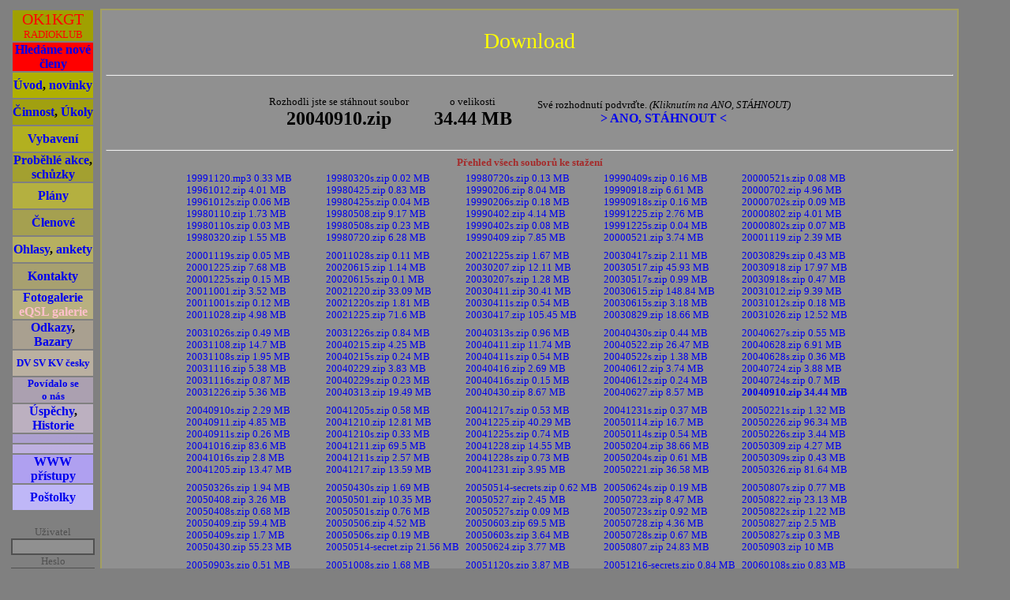

--- FILE ---
content_type: text/html; charset=windows-1250
request_url: http://radioklub.senamlibi.cz/download.php?file=./fotogen/fotoakce/20040910/20040910.zip
body_size: 14295
content:
<html>
<head>
<meta http-equiv="Content-Language" content="cz" /><meta http-equiv="Content-Language" content="cz"> <meta http-equiv="Content-Type" content="text/html; charset=windows-1250"><meta name="Author" content="Radioklub OK1KGT/OK1OTM">
<meta name="keywords" content="OK1KGT, OK1OTM, radioklub, Plzen, Plzeň, Stanice mladých techniků, Stanice mladych techniku, SMT, ZCU, ZČU, FEL">
<meta name="robots" content="index, follow">
<STYLE>
 A:link { text-decoration:none; } 
 A:visited { text-decoration:none; } 
 </STYLE><link rel="stylesheet" media="(max-width: 65em)" href="/styl-mobil.css?1768933110"><link rel="stylesheet" media="(min-width: 65em)" href="/styl.css?1768933110"><link rel='stylesheet' href='datedit/datedit.css' type='text/css' media='screen' /><link disabled><title>Radioklub OK1OTM / OK1KGT</title>
</HEAD>
<BODY style=' color : black; background-color: gray;'>



<script>
function zobrazSkryj(idecko){
el=document.getElementById(idecko).style; 
el.display=(el.display == 'block')?'none':'block';
}

function zobrazSkryj2(idecko){
el=document.getElementById(idecko).style; 
el.display=(el.display == 'inline')?'none':'inline';
}


function zobraz(idecko){
el=document.getElementById(idecko).style; 
el.display='block';
}


function Skryj2(idecko){
el=document.getElementById(idecko).style; 
el.display='none';
}

function HideScrollbar() {
  var style = document.createElement("style");
  style.innerHTML = `body::-webkit-scrollbar {display: none;}`;
  document.head.appendChild(style);
}


</script>



<script type="text/javascript" src="wz_tooltip.js"></script>
<script type="text/javascript" src="tip_balloon.js"></script>

<TABLE width=100% height=96%><TR><TD style='width: 7eM;' valign=top><DIV ALIGN ="CENTER">

<TABLE ALIGN=center WIDTH=95% CELLPADDING="0">



<TR><TD BGCOLOR="#A0A000" ALIGN=center title="OK1KGT ... Radioklub při Fakultě elektrotechnické ZČU">
<A href=./index.php>
<DIV class="vnadpis">
OK1KGT
</DIV><DIV class="wnadpis">
RADIOKLUB
</DIV>
</A>
</TR>


<TR><TD BGCOLOR="RED" ALIGN=center><B><A HREF="hledame.php">Hledáme nové členy</A></B></TR>



<TR><TD class=bunka BGCOLOR="#B0B000" align=center><B><A HREF="./index.php">Úvod</A>, <A HREF="./novinky.php">novinky</A></B></TR>

<TR><TD class=bunka BGCOLOR="#A1A010" ALIGN=center><B><A HREF="cinnost.php" TITLE="Co děláme...">Činnost</A>, <A HREF="ukoly.php" TITLE="Co děláme...">Úkoly</A></B></TR>

<TR><TD class=bunka BGCOLOR="#B2B020" ALIGN=center><B><A HREF="i.php" TITLE="Jakou techniku máme k dispozici">Vybavení</A></B></TR>

<TR><TD class=bunka BGCOLOR="#A3A030" ALIGN=center><B><A HREF="schuzky.php?minulost=text" TITLE="Seznam našich větších akcí (závody, výlety, ...)">Proběhlé akce</A>, <A href=./schuzky.php?minulost=vse&jenschuzky=10>schůzky</A></B></TR>

<TR><TD class=bunka BGCOLOR="#B4B040" ALIGN=center><B><A HREF="plany.php" TITLE="Plány do budoucna, aneb kdy a kde nás uslyšíte ...">Plány</A></B></TR>

<TR><TD class=bunka BGCOLOR="#A5A050" ALIGN=center><B><A HREF="clenove.php"  TITLE="Seznam členů, jejich fotografie, volačky, přezdívky">Členové</A></B></TR>

<TR><TD class=bunka BGCOLOR="#B6B060" ALIGN=center><B><A HREF="ohlasy.php" TITLE="Ohlasy na radioklub i web ">Ohlasy</A>,
<A HREF="anketa.php" TITLE="Ankety">ankety</A></B></TR>

<TR><TD class=bunka BGCOLOR="#A7A070" ALIGN=center><B><A HREF="kontakty.php">Kontakty</A></B></TR>

<TR><TD class=bunka BGCOLOR="#B8B080" ALIGN=center><B><A HREF="schuzky.php?minulost=foto" TITLE="Fotografická dokumentace z jednotlivých akcí">Fotogalerie</A></B><BR>
<B><A HREF="eqsl.php" TITLE="Galerie obdržených eQSL lístků..."><FONT color=pink>eQSL galerie</FONT></A></B>
</TR>

<TR><TD class=bunka BGCOLOR="#A9A090" ALIGN=center><B><A HREF="odkazy.php" TITLE="Odkazy na námi často navštěvované stránky">Odkazy</A>,
<A HREF="bazary.php" TITLE="Aneb když něco sháníte...">Bazary</A>

</B></TR>

<TR><TD class=bunka BGCOLOR="#BAB0A0" ALIGN=center><B><A HREF="rozhlasy.php" TITLE="DV, SV, KV Rozhlasové stanice vysílající česky"><SMALL>DV SV KV česky</SMALL></A></B></TR>

<TR><TD class=bunka BGCOLOR="#ABA0B0" ALIGN=center><B><A HREF="povidalose.php"><SMALL>Povídalo se<BR> o nás</SMALL></A></B></TR>

<TR><TD class=bunka BGCOLOR="#BCB0C0" ALIGN=center><B><A HREF="foto.php?dir=./img/diplomy">Úspěchy</A>, <A HREF="./historie.php">Historie</A></B></TR>

<TR><TD BGCOLOR="#ADA0D0" ALIGN=center><font color="#ADA0D0" size=1>Ať žijou textové!</font></TR>

<TR><TD BGCOLOR="#BEB0E0" ALIGN=center><font color="#BEB0E0" size=1>prohlížeče!</B></font></TR>

<TR><TD class=bunka BGCOLOR="#AFA0F0" ALIGN=center><B><A HREF="bvyber.php" TITLE="Statistiky">WWW přístupy</A></TR>

<TR><TD class=bunka BGCOLOR="#BFB7F7" ALIGN=center><B><A HREF="http://radioklub.senamlibi.cz/postolky.php?menu" TITLE="Kamera na poštolčím hnízdě v QTH OK1YI">Poštolky</A></TR>


<!--



<TR><TD BGCOLOR="#ACA0E0" ALIGN=center><B>Kopce</B></TR>

<TR><TD BGCOLOR="#BDB0F0" ALIGN=center><B> </B></TR>

<TR><TD BGCOLOR="#AEA0A0" ALIGN=center><B></B></TR>

<TR><TD BGCOLOR="#BFB0B0" ALIGN=center><B></B></TR>

<TR><TD BGCOLOR="#AFA0A0" ALIGN=center><B></B></TR>

<TR><TD BGCOLOR="#BFB0B0" ALIGN=center><B></B></TR>

<TR><TD BGCOLOR="#AFA0A0" ALIGN=center><B></B></TR>

<TR><TD BGCOLOR="#AFA0A0" ALIGN=center><B></B></TR>

<TR><TD BGCOLOR="#BFB0B0" ALIGN=center><B></B></TR>

<TR><TD BGCOLOR="#AFA0A0" ALIGN=center><B></B></TR>

-->

</TABLE>
<BR>


<FORM method=post action=""><SMALL><FONT color=#505050>Uživatel</FONT><BR><INPUT type=name name=xusername value='' style='border: 2px solid #505050; background-color: #909090; width: 15ex'><BR><FONT color=#505050>Heslo</FONT><BR><INPUT type=password name=xheslicko value="" style='border: 2px solid #505050; background-color: #909090; width: 15ex'><BR><BR><INPUT type=submit name=aleluja value=Přihlásit style='background-color: #909090 ; color: #505050; font-weight: bold; cursor: hand'}></SMALL></FORM> 



</DIV>

</TD><TD align=center valign=top ><TABLE BGCOLOR=#A3A060 width=100% height=100% cellpadding=5><TR><TD valign=top BGCOLOR=#909090  width=99% height=99%><BR><DIV class=bnadpis align=center>Download</A></div>
<BR><HR>
<TABLE cellpadding=15 align=center><TR><TD align=center><DIV ALIGN=CENTER><SMALL>Rozhodli jste se stáhnout soubor</SMALL><BR><FONT size=5><B>20040910.zip</B></FONT><TD align=center> <SMALL>o velikosti</SMALL><BR> <FONT size=5><B>34.44 MB</B></FONT><TD align=center><SMALL>Své rozhodnutí podvrďte. <I>(Kliknutím na ANO, STÁHNOUT)</I></SMALL><BR><FONT size=5> </FONT><B><A href="./fotogen/fotoakce/20040910/20040910.zip">> ANO, STÁHNOUT <</A></B><FONT size=5> </FONT></TABLE><HR><DIV align=center class=mini><B><FONT color=brown>Přehled všech souborů ke stažení</FONT></B></DIV><TABLE align=center cellpadding=3><TR><TD class=mini valign=top><A href="./download.php?file=./download/19991120.mp3" title=" Reportáž z provozního aktivu, ČRo Plzeň, Jiří Šobr">19991120.mp3 0.33 MB</A><BR><A href="./download.php?file=./fotogen/fotoakce/19961012/19961012.zip" title="Originály fotek z akce Havran -  - (částečné - zatmění - slunce)
">19961012.zip 4.01 MB</A><BR><A href="./download.php?file=./fotogen/fotoakce/19961012/19961012s.zip" title="Zmenšené fotky z akce Havran -  - (částečné - zatmění - slunce)">19961012s.zip 0.06 MB</A><BR><A href="./download.php?file=./fotogen/fotoakce/19980110/19980110.zip" title="Originály fotek z akce Ostrý
">19980110.zip 1.73 MB</A><BR><A href="./download.php?file=./fotogen/fotoakce/19980110/19980110s.zip" title="Zmenšené fotky z akce Ostrý">19980110s.zip 0.03 MB</A><BR><A href="./download.php?file=./fotogen/fotoakce/19980320/19980320.zip" title="Originály fotek z akce Dyleň
">19980320.zip 1.55 MB</A><BR><TD class=mini valign=top><A href="./download.php?file=./fotogen/fotoakce/19980320/19980320s.zip" title="Zmenšené fotky z akce Dyleň">19980320s.zip 0.02 MB</A><BR><A href="./download.php?file=./fotogen/fotoakce/19980425/19980425.zip" title="Originály fotek z akce Lesný - (CB - RKL - 98 - expedice - Baťoh)
">19980425.zip 0.83 MB</A><BR><A href="./download.php?file=./fotogen/fotoakce/19980425/19980425s.zip" title="Zmenšené fotky z akce Lesný - (CB - RKL - 98 - expedice - Baťoh)">19980425s.zip 0.04 MB</A><BR><A href="./download.php?file=./fotogen/fotoakce/19980508/19980508.zip" title="Originály fotek z akce Třemšín - (expedice - Zapomenutá - ručka)
">19980508.zip 9.17 MB</A><BR><A href="./download.php?file=./fotogen/fotoakce/19980508/19980508s.zip" title="Zmenšené fotky z akce Třemšín - (expedice - Zapomenutá - ručka)">19980508s.zip 0.23 MB</A><BR><A href="./download.php?file=./fotogen/fotoakce/19980720/19980720.zip" title="Originály fotek z akce Krkonoše -  - (20.-Louštín, - 21.-Mělník, - 22.-Jičín, - 23.-Pec, - 24.-Sněžka)
">19980720.zip 6.28 MB</A><BR><TD class=mini valign=top><A href="./download.php?file=./fotogen/fotoakce/19980720/19980720s.zip" title="Zmenšené fotky z akce Krkonoše -  - (20.-Louštín, - 21.-Mělník, - 22.-Jičín, - 23.-Pec, - 24.-Sněžka)">19980720s.zip 0.13 MB</A><BR><A href="./download.php?file=./fotogen/fotoakce/19990206/19990206.zip" title="Originály fotek z akce Třemšín
">19990206.zip 8.04 MB</A><BR><A href="./download.php?file=./fotogen/fotoakce/19990206/19990206s.zip" title="Zmenšené fotky z akce Třemšín">19990206s.zip 0.18 MB</A><BR><A href="./download.php?file=./fotogen/fotoakce/19990402/19990402.zip" title="Originály fotek z akce Zvon
">19990402.zip 4.14 MB</A><BR><A href="./download.php?file=./fotogen/fotoakce/19990402/19990402s.zip" title="Zmenšené fotky z akce Zvon">19990402s.zip 0.08 MB</A><BR><A href="./download.php?file=./fotogen/fotoakce/19990409/19990409.zip" title="Originály fotek z akce Třebouňský - vrch - (expedice - 45)
">19990409.zip 7.85 MB</A><BR><TD class=mini valign=top><A href="./download.php?file=./fotogen/fotoakce/19990409/19990409s.zip" title="Zmenšené fotky z akce Třebouňský - vrch - (expedice - 45)">19990409s.zip 0.16 MB</A><BR><A href="./download.php?file=./fotogen/fotoakce/19990918/19990918.zip" title="Originály fotek z akce Havran - (slaňování)
">19990918.zip 6.61 MB</A><BR><A href="./download.php?file=./fotogen/fotoakce/19990918/19990918s.zip" title="Zmenšené fotky z akce Havran - (slaňování)">19990918s.zip 0.16 MB</A><BR><A href="./download.php?file=./fotogen/fotoakce/19991225/19991225.zip" title="Originály fotek z akce Lesný - (Vánoční - závod)
">19991225.zip 2.76 MB</A><BR><A href="./download.php?file=./fotogen/fotoakce/19991225/19991225s.zip" title="Zmenšené fotky z akce Lesný - (Vánoční - závod)">19991225s.zip 0.04 MB</A><BR><A href="./download.php?file=./fotogen/fotoakce/20000521/20000521.zip" title="Originály fotek z akce Dyleň
">20000521.zip 3.74 MB</A><BR><TD class=mini valign=top><A href="./download.php?file=./fotogen/fotoakce/20000521/20000521s.zip" title="Zmenšené fotky z akce Dyleň">20000521s.zip 0.08 MB</A><BR><A href="./download.php?file=./fotogen/fotoakce/20000702/20000702.zip" title="Originály fotek z akce Vídeň - a - Bratislava - na - kolech -  - Noclehy: - za - Lincem, - lom, - vodárenské - pásmo - Vídeň, - zákop, - skládka - 
">20000702.zip 4.96 MB</A><BR><A href="./download.php?file=./fotogen/fotoakce/20000702/20000702s.zip" title="Zmenšené fotky z akce Vídeň - a - Bratislava - na - kolech -  - Noclehy: - za - Lincem, - lom, - vodárenské - pásmo - Vídeň, - zákop, - skládka -">20000702s.zip 0.09 MB</A><BR><A href="./download.php?file=./fotogen/fotoakce/20000802/20000802.zip" title="Originály fotek z akce Javor, - Ostrý
">20000802.zip 4.01 MB</A><BR><A href="./download.php?file=./fotogen/fotoakce/20000802/20000802s.zip" title="Zmenšené fotky z akce Javor, - Ostrý">20000802s.zip 0.07 MB</A><BR><A href="./download.php?file=./fotogen/fotoakce/20001119/20001119.zip" title="Originály fotek z akce Plešivec, - Písek
">20001119.zip 2.39 MB</A><BR><TR><TD class=mini valign=top><A href="./download.php?file=./fotogen/fotoakce/20001119/20001119s.zip" title="Zmenšené fotky z akce Plešivec, - Písek">20001119s.zip 0.05 MB</A><BR><A href="./download.php?file=./fotogen/fotoakce/20001225/20001225.zip" title="Originály fotek z akce Lesný - (Vánoční - závod)
">20001225.zip 7.68 MB</A><BR><A href="./download.php?file=./fotogen/fotoakce/20001225/20001225s.zip" title="Zmenšené fotky z akce Lesný - (Vánoční - závod)">20001225s.zip 0.15 MB</A><BR><A href="./download.php?file=./fotogen/fotoakce/20011001/20011001.zip" title="Originály fotek z akce Nevřeň
">20011001.zip 3.52 MB</A><BR><A href="./download.php?file=./fotogen/fotoakce/20011001/20011001s.zip" title="Zmenšené fotky z akce Nevřeň">20011001s.zip 0.12 MB</A><BR><A href="./download.php?file=./fotogen/fotoakce/20011028/20011028.zip" title="Originály fotek z akce Havran
">20011028.zip 4.98 MB</A><BR><TD class=mini valign=top><A href="./download.php?file=./fotogen/fotoakce/20011028/20011028s.zip" title="Zmenšené fotky z akce Havran">20011028s.zip 0.11 MB</A><BR><A href="./download.php?file=./fotogen/fotoakce/20020615/20020615.zip" title="Originály fotek z akce Javorová - skála
">20020615.zip 1.14 MB</A><BR><A href="./download.php?file=./fotogen/fotoakce/20020615/20020615s.zip" title="Zmenšené fotky z akce Javorová - skála">20020615s.zip 0.1 MB</A><BR><A href="./download.php?file=./fotogen/fotoakce/20021220/20021220.zip" title="Originály fotek z akce Výjezdní - zasedání - Sulislav - 2002
">20021220.zip 33.09 MB</A><BR><A href="./download.php?file=./fotogen/fotoakce/20021220/20021220s.zip" title="Zmenšené fotky z akce Výjezdní - zasedání - Sulislav - 2002">20021220s.zip 1.81 MB</A><BR><A href="./download.php?file=./fotogen/fotoakce/20021225/20021225.zip" title="Originály fotek z akce Lesný - (Vánoční - závod)
">20021225.zip 71.6 MB</A><BR><TD class=mini valign=top><A href="./download.php?file=./fotogen/fotoakce/20021225/20021225s.zip" title="Zmenšené fotky z akce Lesný - (Vánoční - závod)">20021225s.zip 1.67 MB</A><BR><A href="./download.php?file=./fotogen/fotoakce/20030207/20030207.zip" title="Originály fotek z akce Exkurze: - Řízení - Letového - Provozu - ČR, - s.p.
">20030207.zip 12.11 MB</A><BR><A href="./download.php?file=./fotogen/fotoakce/20030207/20030207s.zip" title="Zmenšené fotky z akce Exkurze: - Řízení - Letového - Provozu - ČR, - s.p.">20030207s.zip 1.28 MB</A><BR><A href="./download.php?file=./fotogen/fotoakce/20030411/20030411.zip" title="Originály fotek z akce Pochod: - Aprílová - noční - dvacítka
">20030411.zip 30.41 MB</A><BR><A href="./download.php?file=./fotogen/fotoakce/20030411/20030411s.zip" title="Zmenšené fotky z akce Pochod: - Aprílová - noční - dvacítka">20030411s.zip 0.54 MB</A><BR><A href="./download.php?file=./fotogen/fotoakce/20030417/20030417.zip" title="Originály fotek z akce Na - kolech: - Výlet - do - hnědouhelných - dolů -  - a - Velikonoční - závod - na - Polínském - vrchu - 
">20030417.zip 105.45 MB</A><BR><TD class=mini valign=top><A href="./download.php?file=./fotogen/fotoakce/20030417/20030417s.zip" title="Zmenšené fotky z akce Na - kolech: - Výlet - do - hnědouhelných - dolů -  - a - Velikonoční - závod - na - Polínském - vrchu -">20030417s.zip 2.11 MB</A><BR><A href="./download.php?file=./fotogen/fotoakce/20030517/20030517.zip" title="Originály fotek z akce CB - závod - Éter - bez - hranic - (Třemšín)
">20030517.zip 45.93 MB</A><BR><A href="./download.php?file=./fotogen/fotoakce/20030517/20030517s.zip" title="Zmenšené fotky z akce CB - závod - Éter - bez - hranic - (Třemšín)">20030517s.zip 0.99 MB</A><BR><A href="./download.php?file=./fotogen/fotoakce/20030615/20030615.zip" title="Originály fotek z akce Havran - (po - laně - nahoru - i - dolů), - Přimda
">20030615.zip 148.84 MB</A><BR><A href="./download.php?file=./fotogen/fotoakce/20030615/20030615s.zip" title="Zmenšené fotky z akce Havran - (po - laně - nahoru - i - dolů), - Přimda">20030615s.zip 3.18 MB</A><BR><A href="./download.php?file=./fotogen/fotoakce/20030829/20030829.zip" title="Originály fotek z akce Štola - u - Spáleného - Poříčí
">20030829.zip 18.66 MB</A><BR><TD class=mini valign=top><A href="./download.php?file=./fotogen/fotoakce/20030829/20030829s.zip" title="Zmenšené fotky z akce Štola - u - Spáleného - Poříčí">20030829s.zip 0.43 MB</A><BR><A href="./download.php?file=./fotogen/fotoakce/20030918/20030918.zip" title="Originály fotek z akce Bouřňák, - Komáří - vížka - a - Milešovka
">20030918.zip 17.97 MB</A><BR><A href="./download.php?file=./fotogen/fotoakce/20030918/20030918s.zip" title="Zmenšené fotky z akce Bouřňák, - Komáří - vížka - a - Milešovka">20030918s.zip 0.47 MB</A><BR><A href="./download.php?file=./fotogen/fotoakce/20031012/20031012.zip" title="Originály fotek z akce Říp
">20031012.zip 9.39 MB</A><BR><A href="./download.php?file=./fotogen/fotoakce/20031012/20031012s.zip" title="Zmenšené fotky z akce Říp">20031012s.zip 0.18 MB</A><BR><A href="./download.php?file=./fotogen/fotoakce/20031026/20031026.zip" title="Originály fotek z akce Mladotice - - - Kralovice -  - výlet - po - nepoužívané - trati - a - k - novému - stožáru - na - vrchu - Březina - 
">20031026.zip 12.52 MB</A><BR><TR><TD class=mini valign=top><A href="./download.php?file=./fotogen/fotoakce/20031026/20031026s.zip" title="Zmenšené fotky z akce Mladotice - - - Kralovice -  - výlet - po - nepoužívané - trati - a - k - novému - stožáru - na - vrchu - Březina -">20031026s.zip 0.49 MB</A><BR><A href="./download.php?file=./fotogen/fotoakce/20031108/20031108.zip" title="Originály fotek z akce Lomy - Ameriky
">20031108.zip 14.7 MB</A><BR><A href="./download.php?file=./fotogen/fotoakce/20031108/20031108s.zip" title="Zmenšené fotky z akce Lomy - Ameriky">20031108s.zip 1.95 MB</A><BR><A href="./download.php?file=./fotogen/fotoakce/20031116/20031116.zip" title="Originály fotek z akce Provozní - aktiv - na - Sylvánu
">20031116.zip 5.38 MB</A><BR><A href="./download.php?file=./fotogen/fotoakce/20031116/20031116s.zip" title="Zmenšené fotky z akce Provozní - aktiv - na - Sylvánu">20031116s.zip 0.87 MB</A><BR><A href="./download.php?file=./fotogen/fotoakce/20031226/20031226.zip" title="Originály fotek z akce Lesný - (Vánoční - závod - 2003)
">20031226.zip 5.36 MB</A><BR><TD class=mini valign=top><A href="./download.php?file=./fotogen/fotoakce/20031226/20031226s.zip" title="Zmenšené fotky z akce Lesný - (Vánoční - závod - 2003)">20031226s.zip 0.84 MB</A><BR><A href="./download.php?file=./fotogen/fotoakce/20040215/20040215.zip" title="Originály fotek z akce Radotín, - Cukrák, - Jíloviště, - Davle
">20040215.zip 4.25 MB</A><BR><A href="./download.php?file=./fotogen/fotoakce/20040215/20040215s.zip" title="Zmenšené fotky z akce Radotín, - Cukrák, - Jíloviště, - Davle">20040215s.zip 0.24 MB</A><BR><A href="./download.php?file=./fotogen/fotoakce/20040229/20040229.zip" title="Originály fotek z akce Hazmburk, - aneb - 8 - motoráčků
">20040229.zip 3.83 MB</A><BR><A href="./download.php?file=./fotogen/fotoakce/20040229/20040229s.zip" title="Zmenšené fotky z akce Hazmburk, - aneb - 8 - motoráčků">20040229s.zip 0.23 MB</A><BR><A href="./download.php?file=./fotogen/fotoakce/20040313/20040313.zip" title="Originály fotek z akce Obrnice, - Zlatník, - Most, - Hněvín -  - + - prodloužení - do - Litvínova, - Teplic, - Roudnice - n.L., - Brna - a - Č. - Budějovic - 
">20040313.zip 19.49 MB</A><BR><TD class=mini valign=top><A href="./download.php?file=./fotogen/fotoakce/20040313/20040313s.zip" title="Zmenšené fotky z akce Obrnice, - Zlatník, - Most, - Hněvín -  - + - prodloužení - do - Litvínova, - Teplic, - Roudnice - n.L., - Brna - a - Č. - Budějovic -">20040313s.zip 0.96 MB</A><BR><A href="./download.php?file=./fotogen/fotoakce/20040411/20040411.zip" title="Originály fotek z akce Zdebořice - - - Velikonoční - závod
">20040411.zip 11.74 MB</A><BR><A href="./download.php?file=./fotogen/fotoakce/20040411/20040411s.zip" title="Zmenšené fotky z akce Zdebořice - - - Velikonoční - závod">20040411s.zip 0.54 MB</A><BR><A href="./download.php?file=./fotogen/fotoakce/20040416/20040416.zip" title="Originály fotek z akce Aprílová - noční - dvacítka
">20040416.zip 2.69 MB</A><BR><A href="./download.php?file=./fotogen/fotoakce/20040416/20040416s.zip" title="Zmenšené fotky z akce Aprílová - noční - dvacítka">20040416s.zip 0.15 MB</A><BR><A href="./download.php?file=./fotogen/fotoakce/20040430/20040430.zip" title="Originály fotek z akce Pohotovostní - závod - Pálení - čarodějnic - (Ostrá Hůrka)
">20040430.zip 8.67 MB</A><BR><TD class=mini valign=top><A href="./download.php?file=./fotogen/fotoakce/20040430/20040430s.zip" title="Zmenšené fotky z akce Pohotovostní - závod - Pálení - čarodějnic - (Ostrá Hůrka)">20040430s.zip 0.44 MB</A><BR><A href="./download.php?file=./fotogen/fotoakce/20040522/20040522.zip" title="Originály fotek z akce Bahna
">20040522.zip 26.47 MB</A><BR><A href="./download.php?file=./fotogen/fotoakce/20040522/20040522s.zip" title="Zmenšené fotky z akce Bahna">20040522s.zip 1.38 MB</A><BR><A href="./download.php?file=./fotogen/fotoakce/20040612/20040612.zip" title="Originály fotek z akce Den - otevřených - dveří - ve - vozovnách - PmdP
">20040612.zip 3.74 MB</A><BR><A href="./download.php?file=./fotogen/fotoakce/20040612/20040612s.zip" title="Zmenšené fotky z akce Den - otevřených - dveří - ve - vozovnách - PmdP">20040612s.zip 0.24 MB</A><BR><A href="./download.php?file=./fotogen/fotoakce/20040627/20040627.zip" title="Originály fotek z akce Prasklá - teplárna
">20040627.zip 8.57 MB</A><BR><TD class=mini valign=top><A href="./download.php?file=./fotogen/fotoakce/20040627/20040627s.zip" title="Zmenšené fotky z akce Prasklá - teplárna">20040627s.zip 0.55 MB</A><BR><A href="./download.php?file=./fotogen/fotoakce/20040628/20040628.zip" title="Originály fotek z akce Vývoz - trafa - z - Plzně
">20040628.zip 6.91 MB</A><BR><A href="./download.php?file=./fotogen/fotoakce/20040628/20040628s.zip" title="Zmenšené fotky z akce Vývoz - trafa - z - Plzně">20040628s.zip 0.36 MB</A><BR><A href="./download.php?file=./fotogen/fotoakce/20040724/20040724.zip" title="Originály fotek z akce Noční - pochod - Plzeň - - - Roželov - (44 - km)
">20040724.zip 3.88 MB</A><BR><A href="./download.php?file=./fotogen/fotoakce/20040724/20040724s.zip" title="Zmenšené fotky z akce Noční - pochod - Plzeň - - - Roželov - (44 - km)">20040724s.zip 0.7 MB</A><BR><B><A href="./download.php?file=./fotogen/fotoakce/20040910/20040910.zip" title="Originály fotek z akce Radioklub - na - vodě, -  - aneb - jak - překonat - plzeňský - jez - u - Mrakodrapu - 
">20040910.zip 34.44 MB</A><BR></B><TR><TD class=mini valign=top><A href="./download.php?file=./fotogen/fotoakce/20040910/20040910s.zip" title="Zmenšené fotky z akce Radioklub - na - vodě, -  - aneb - jak - překonat - plzeňský - jez - u - Mrakodrapu -">20040910s.zip 2.29 MB</A><BR><A href="./download.php?file=./fotogen/fotoakce/20040911/20040911.zip" title="Originály fotek z akce Praha -  - - - den - otevřených - dveří - v - 25. - patře - City - Empiria - aneb - za - železnými - hasiči - po - železnici - 
">20040911.zip 4.85 MB</A><BR><A href="./download.php?file=./fotogen/fotoakce/20040911/20040911s.zip" title="Zmenšené fotky z akce Praha -  - - - den - otevřených - dveří - v - 25. - patře - City - Empiria - aneb - za - železnými - hasiči - po - železnici -">20040911s.zip 0.26 MB</A><BR><A href="./download.php?file=./fotogen/fotoakce/20041016/20041016.zip" title="Originály fotek z akce 145 - let - plzeňské - Škodovky
">20041016.zip 83.6 MB</A><BR><A href="./download.php?file=./fotogen/fotoakce/20041016/20041016s.zip" title="Zmenšené fotky z akce 145 - let - plzeňské - Škodovky">20041016s.zip 2.8 MB</A><BR><A href="./download.php?file=./fotogen/fotoakce/20041205/20041205.zip" title="Originály fotek z akce Výstava - mašinek - ve - Škvrňanech
">20041205.zip 13.47 MB</A><BR><TD class=mini valign=top><A href="./download.php?file=./fotogen/fotoakce/20041205/20041205s.zip" title="Zmenšené fotky z akce Výstava - mašinek - ve - Škvrňanech">20041205s.zip 0.58 MB</A><BR><A href="./download.php?file=./fotogen/fotoakce/20041210/20041210.zip" title="Originály fotek z akce Den - otevřených - dveří - ZČU - FEL -  - pro - veřejnost - 
">20041210.zip 12.81 MB</A><BR><A href="./download.php?file=./fotogen/fotoakce/20041210/20041210s.zip" title="Zmenšené fotky z akce Den - otevřených - dveří - ZČU - FEL -  - pro - veřejnost -">20041210s.zip 0.33 MB</A><BR><A href="./download.php?file=./fotogen/fotoakce/20041211/20041211.zip" title="Originály fotek z akce Vraní - vrch - (Modřínovec), - Škarmanka, - Haltrava
">20041211.zip 69.5 MB</A><BR><A href="./download.php?file=./fotogen/fotoakce/20041211/20041211s.zip" title="Zmenšené fotky z akce Vraní - vrch - (Modřínovec), - Škarmanka, - Haltrava">20041211s.zip 2.57 MB</A><BR><A href="./download.php?file=./fotogen/fotoakce/20041217/20041217.zip" title="Originály fotek z akce Výjezdní - zasedání - Sulislav - 2004
">20041217.zip 13.59 MB</A><BR><TD class=mini valign=top><A href="./download.php?file=./fotogen/fotoakce/20041217/20041217s.zip" title="Zmenšené fotky z akce Výjezdní - zasedání - Sulislav - 2004">20041217s.zip 0.53 MB</A><BR><A href="./download.php?file=./fotogen/fotoakce/20041225/20041225.zip" title="Originály fotek z akce Lesný - (Vánoční - závod)
">20041225.zip 40.29 MB</A><BR><A href="./download.php?file=./fotogen/fotoakce/20041225/20041225s.zip" title="Zmenšené fotky z akce Lesný - (Vánoční - závod)">20041225s.zip 0.74 MB</A><BR><A href="./download.php?file=./fotogen/fotoakce/20041228/20041228.zip" title="Originály fotek z akce Doupovské - hory - - - přechod z východu na západ -  - Vroutek - - - Nepomyšl - - - Podb. - Rohozec - - - Hradiště - - - Dubina - 
">20041228.zip 14.55 MB</A><BR><A href="./download.php?file=./fotogen/fotoakce/20041228/20041228s.zip" title="Zmenšené fotky z akce Doupovské - hory - - - přechod z východu na západ -  - Vroutek - - - Nepomyšl - - - Podb. - Rohozec - - - Hradiště - - - Dubina -">20041228s.zip 0.73 MB</A><BR><A href="./download.php?file=./fotogen/fotoakce/20041231/20041231.zip" title="Originály fotek z akce Silvestr - v - Sulislavi
">20041231.zip 3.95 MB</A><BR><TD class=mini valign=top><A href="./download.php?file=./fotogen/fotoakce/20041231/20041231s.zip" title="Zmenšené fotky z akce Silvestr - v - Sulislavi">20041231s.zip 0.37 MB</A><BR><A href="./download.php?file=./fotogen/fotoakce/20050114/20050114.zip" title="Originály fotek z akce Den - otevřených - dveří - ZČU - FEL -  - pro - zájemce - o - studium - 
">20050114.zip 16.7 MB</A><BR><A href="./download.php?file=./fotogen/fotoakce/20050114/20050114s.zip" title="Zmenšené fotky z akce Den - otevřených - dveří - ZČU - FEL -  - pro - zájemce - o - studium -">20050114s.zip 0.54 MB</A><BR><A href="./download.php?file=./fotogen/fotoakce/20050204/20050204.zip" title="Originály fotek z akce N - E - E - X - I - S - T - U - J - Í - C - Í - N - A - D - P - I - S
">20050204.zip 38.66 MB</A><BR><A href="./download.php?file=./fotogen/fotoakce/20050204/20050204s.zip" title="Zmenšené fotky z akce N - E - E - X - I - S - T - U - J - Í - C - Í - N - A - D - P - I - S">20050204s.zip 0.61 MB</A><BR><A href="./download.php?file=./fotogen/fotoakce/20050221/20050221.zip" title="Originály fotek z akce Chrást - - - Smědčice - - - Bušovice - - - Dýšina -  - přechod - železničního - mostu - a - průchod - vodním - tunelem - 
">20050221.zip 36.58 MB</A><BR><TD class=mini valign=top><A href="./download.php?file=./fotogen/fotoakce/20050221/20050221s.zip" title="Zmenšené fotky z akce Chrást - - - Smědčice - - - Bušovice - - - Dýšina -  - přechod - železničního - mostu - a - průchod - vodním - tunelem -">20050221s.zip 1.32 MB</A><BR><A href="./download.php?file=./fotogen/fotoakce/20050226/20050226.zip" title="Originály fotek z akce Nevřeň - - - bývalý - kaolínový - důl
">20050226.zip 96.34 MB</A><BR><A href="./download.php?file=./fotogen/fotoakce/20050226/20050226s.zip" title="Zmenšené fotky z akce Nevřeň - - - bývalý - kaolínový - důl">20050226s.zip 3.44 MB</A><BR><A href="./download.php?file=./fotogen/fotoakce/20050309/20050309.zip" title="Originály fotek z akce  - Švihov - u - Klatov - - -  - Doubrava -  - - - Klatovy - 
">20050309.zip 4.27 MB</A><BR><A href="./download.php?file=./fotogen/fotoakce/20050309/20050309s.zip" title="Zmenšené fotky z akce - Švihov - u - Klatov - - -  - Doubrava -  - - - Klatovy -">20050309s.zip 0.43 MB</A><BR><A href="./download.php?file=./fotogen/fotoakce/20050326/20050326.zip" title="Originály fotek z akce Zdebořice: - Expedice - Vejce - / - Velikonoční - závod
">20050326.zip 81.64 MB</A><BR><TR><TD class=mini valign=top><A href="./download.php?file=./fotogen/fotoakce/20050326/20050326s.zip" title="Zmenšené fotky z akce Zdebořice: - Expedice - Vejce - / - Velikonoční - závod">20050326s.zip 1.94 MB</A><BR><A href="./download.php?file=./fotogen/fotoakce/20050408/20050408.zip" title="Originály fotek z akce Kurojedy -  - (nedostavěný - SV - vysílač) - , - Vlčí - hora
">20050408.zip 3.26 MB</A><BR><A href="./download.php?file=./fotogen/fotoakce/20050408/20050408s.zip" title="Zmenšené fotky z akce Kurojedy -  - (nedostavěný - SV - vysílač) - , - Vlčí - hora">20050408s.zip 0.68 MB</A><BR><A href="./download.php?file=./fotogen/fotoakce/20050409/20050409.zip" title="Originály fotek z akce Třemšín - a - okolí
">20050409.zip 59.4 MB</A><BR><A href="./download.php?file=./fotogen/fotoakce/20050409/20050409s.zip" title="Zmenšené fotky z akce Třemšín - a - okolí">20050409s.zip 1.7 MB</A><BR><A href="./download.php?file=./fotogen/fotoakce/20050430/20050430.zip" title="Originály fotek z akce Hůrka -  - (Potovostní - závod - pálení - čarodějnic) - 
">20050430.zip 55.23 MB</A><BR><TD class=mini valign=top><A href="./download.php?file=./fotogen/fotoakce/20050430/20050430s.zip" title="Zmenšené fotky z akce Hůrka -  - (Potovostní - závod - pálení - čarodějnic) -">20050430s.zip 1.69 MB</A><BR><A href="./download.php?file=./fotogen/fotoakce/20050501/20050501.zip" title="Originály fotek z akce Doubrava - u - Klatov - (CB - contest)
">20050501.zip 10.35 MB</A><BR><A href="./download.php?file=./fotogen/fotoakce/20050501/20050501s.zip" title="Zmenšené fotky z akce Doubrava - u - Klatov - (CB - contest)">20050501s.zip 0.76 MB</A><BR><A href="./download.php?file=./fotogen/fotoakce/20050506/20050506.zip" title="Originály fotek z akce Praha - - - rozhledna - Na - Cibulce, - obora - Hvězda, - Divoká - Šárka -  - Převzetí - výhrer - od - Českých - radiokomunikací - 
">20050506.zip 4.52 MB</A><BR><A href="./download.php?file=./fotogen/fotoakce/20050506/20050506s.zip" title="Zmenšené fotky z akce Praha - - - rozhledna - Na - Cibulce, - obora - Hvězda, - Divoká - Šárka -  - Převzetí - výhrer - od - Českých - radiokomunikací -">20050506s.zip 0.19 MB</A><BR><A href="./download.php?file=./fotogen/fotoakce/20050514-secret/20050514-secret.zip" title="Originály fotek z akce N - E - E - X - I - S - T - U - J - Í - C - Í - N - A - D - P - I - S
">20050514-secret.zip 21.56 MB</A><BR><TD class=mini valign=top><A href="./download.php?file=./fotogen/fotoakce/20050514-secret/20050514-secrets.zip" title="Zmenšené fotky z akce N - E - E - X - I - S - T - U - J - Í - C - Í - N - A - D - P - I - S">20050514-secrets.zip 0.62 MB</A><BR><A href="./download.php?file=./fotogen/fotoakce/20050527/20050527.zip" title="Originály fotek z akce Bambiriáda - - - Plzeň, - Borský - park
">20050527.zip 2.45 MB</A><BR><A href="./download.php?file=./fotogen/fotoakce/20050527/20050527s.zip" title="Zmenšené fotky z akce Bambiriáda - - - Plzeň, - Borský - park">20050527s.zip 0.09 MB</A><BR><A href="./download.php?file=./fotogen/fotoakce/20050603/20050603.zip" title="Originály fotek z akce Exkruze: - DV - vysílač - Topolná -  - + - Cimburk, - Moravský - kras, - Čebín, - Devět - skal, - Blaník, - Mezivrata, - Písek - 
">20050603.zip 69.5 MB</A><BR><A href="./download.php?file=./fotogen/fotoakce/20050603/20050603s.zip" title="Zmenšené fotky z akce Exkruze: - DV - vysílač - Topolná -  - + - Cimburk, - Moravský - kras, - Čebín, - Devět - skal, - Blaník, - Mezivrata, - Písek -">20050603s.zip 3.64 MB</A><BR><A href="./download.php?file=./fotogen/fotoakce/20050624/20050624.zip" title="Originály fotek z akce Tunel - Valík - - - den - otevřených - dveří
">20050624.zip 3.77 MB</A><BR><TD class=mini valign=top><A href="./download.php?file=./fotogen/fotoakce/20050624/20050624s.zip" title="Zmenšené fotky z akce Tunel - Valík - - - den - otevřených - dveří">20050624s.zip 0.19 MB</A><BR><A href="./download.php?file=./fotogen/fotoakce/20050723/20050723.zip" title="Originály fotek z akce Noční - pochod: - Plzeň - - - tábor - Roželov - (44 - km)
">20050723.zip 8.47 MB</A><BR><A href="./download.php?file=./fotogen/fotoakce/20050723/20050723s.zip" title="Zmenšené fotky z akce Noční - pochod: - Plzeň - - - tábor - Roželov - (44 - km)">20050723s.zip 0.92 MB</A><BR><A href="./download.php?file=./fotogen/fotoakce/20050728/20050728.zip" title="Originály fotek z akce Pochod: - Plzeň - - - tábor - Roželov - a - zpět -  - aneb - 90 - km - pěšky - 
">20050728.zip 4.36 MB</A><BR><A href="./download.php?file=./fotogen/fotoakce/20050728/20050728s.zip" title="Zmenšené fotky z akce Pochod: - Plzeň - - - tábor - Roželov - a - zpět -  - aneb - 90 - km - pěšky -">20050728s.zip 0.67 MB</A><BR><A href="./download.php?file=./fotogen/fotoakce/20050807/20050807.zip" title="Originály fotek z akce Pancíř - - - QRP - závod
">20050807.zip 24.83 MB</A><BR><TD class=mini valign=top><A href="./download.php?file=./fotogen/fotoakce/20050807/20050807s.zip" title="Zmenšené fotky z akce Pancíř - - - QRP - závod">20050807s.zip 0.77 MB</A><BR><A href="./download.php?file=./fotogen/fotoakce/20050822/20050822.zip" title="Originály fotek z akce K - prameni - Mže -  - Pěší - výprava - z - Plzně - až - k - počátku - řeky - v - Německu - 
">20050822.zip 23.13 MB</A><BR><A href="./download.php?file=./fotogen/fotoakce/20050822/20050822s.zip" title="Zmenšené fotky z akce K - prameni - Mže -  - Pěší - výprava - z - Plzně - až - k - počátku - řeky - v - Německu -">20050822s.zip 1.22 MB</A><BR><A href="./download.php?file=./fotogen/fotoakce/20050827/20050827.zip" title="Originály fotek z akce Malá - projížďka - vlakem -  - Plzeň - Nepomuk - Blatná - Březnice - Písek - Tábor - Benešov - Praha - Beroun - Plzeň - 
">20050827.zip 2.5 MB</A><BR><A href="./download.php?file=./fotogen/fotoakce/20050827/20050827s.zip" title="Zmenšené fotky z akce Malá - projížďka - vlakem -  - Plzeň - Nepomuk - Blatná - Březnice - Písek - Tábor - Benešov - Praha - Beroun - Plzeň -">20050827s.zip 0.3 MB</A><BR><A href="./download.php?file=./fotogen/fotoakce/20050903/20050903.zip" title="Originály fotek z akce Cheb, -  - Zelená - hora, - Lindenberg, - Kohlberg, -  - Arzberg
">20050903.zip 10 MB</A><BR><TR><TD class=mini valign=top><A href="./download.php?file=./fotogen/fotoakce/20050903/20050903s.zip" title="Zmenšené fotky z akce Cheb, -  - Zelená - hora, - Lindenberg, - Kohlberg, -  - Arzberg">20050903s.zip 0.51 MB</A><BR><A href="./download.php?file=./fotogen/fotoakce/20050910/20050910.zip" title="Originály fotek z akce Za - vodami - Otavskými -  - aneb - cyklovýlet - po - trase: - Plzeň, - Nové - Mitrovice, - Lnáře, - Kadov, - Záboří, - Střelské - Hoštice - 
">20050910.zip 20.77 MB</A><BR><A href="./download.php?file=./fotogen/fotoakce/20050910/20050910s.zip" title="Zmenšené fotky z akce Za - vodami - Otavskými -  - aneb - cyklovýlet - po - trase: - Plzeň, - Nové - Mitrovice, - Lnáře, - Kadov, - Záboří, - Střelské - Hoštice -">20050910s.zip 1.27 MB</A><BR><A href="./download.php?file=./fotogen/fotoakce/20050924/20050924.zip" title="Originály fotek z akce Den - železnice - - - výlet - do - NP - České - Švýcarsko -  - Dolní - Žleb, - Hřensko, - Pravčická - brána, - Mezní - Louka, - Schöna - 
">20050924.zip 12.92 MB</A><BR><A href="./download.php?file=./fotogen/fotoakce/20050924/20050924s.zip" title="Zmenšené fotky z akce Den - železnice - - - výlet - do - NP - České - Švýcarsko -  - Dolní - Žleb, - Hřensko, - Pravčická - brána, - Mezní - Louka, - Schöna -">20050924s.zip 0.61 MB</A><BR><A href="./download.php?file=./fotogen/fotoakce/20051008/20051008.zip" title="Originály fotek z akce Tam, - kam - vedou - koleje, - ale - vlaky - nejezdí -  - - - pěšky - z - Doubí - kolem - Svatošských - skal - a - po - trati - Loket - - - Krásný - jez -  - 
">20051008.zip 24.03 MB</A><BR><TD class=mini valign=top><A href="./download.php?file=./fotogen/fotoakce/20051008/20051008s.zip" title="Zmenšené fotky z akce Tam, - kam - vedou - koleje, - ale - vlaky - nejezdí -  - - - pěšky - z - Doubí - kolem - Svatošských - skal - a - po - trati - Loket - - - Krásný - jez -  -">20051008s.zip 1.68 MB</A><BR><A href="./download.php?file=./fotogen/fotoakce/20051016/20051016.zip" title="Originály fotek z akce Rozsocha, - Havran, - Milíře, - Březinka -  - věžovité - stavby - v - okolí - Přimdy - 
">20051016.zip 240.43 MB</A><BR><A href="./download.php?file=./fotogen/fotoakce/20051016/20051016s.zip" title="Zmenšené fotky z akce Rozsocha, - Havran, - Milíře, - Březinka -  - věžovité - stavby - v - okolí - Přimdy -">20051016s.zip 9.31 MB</A><BR><A href="./download.php?file=./fotogen/fotoakce/20051028/20051028.zip" title="Originály fotek z akce "Nejkrásnější" - vrchol - Šumavy -  - - - Velký - Ostrý, - Kleiner - Osser - (D), - Bílá - strž, - Černé - jezero, - Špičák - a - Pancíř - 
">20051028.zip 32.29 MB</A><BR><A href="./download.php?file=./fotogen/fotoakce/20051028/20051028s.zip" title="Zmenšené fotky z akce "Nejkrásnější" - vrchol - Šumavy -  - - - Velký - Ostrý, - Kleiner - Osser - (D), - Bílá - strž, - Černé - jezero, - Špičák - a - Pancíř -">20051028s.zip 1.73 MB</A><BR><A href="./download.php?file=./fotogen/fotoakce/20051120/20051120.zip" title="Originály fotek z akce Provozní - aktiv - - - Přívraty - 
">20051120.zip 85.82 MB</A><BR><TD class=mini valign=top><A href="./download.php?file=./fotogen/fotoakce/20051120/20051120s.zip" title="Zmenšené fotky z akce Provozní - aktiv - - - Přívraty -">20051120s.zip 3.87 MB</A><BR><A href="./download.php?file=./fotogen/fotoakce/20051126/20051126.zip" title="Originály fotek z akce Hoher - Bogen - (D) -  - - - Furth - im - Wald, - Burgstall - 976, - Schwarzriegel - 1079 - m.n.m. - 
">20051126.zip 110.62 MB</A><BR><A href="./download.php?file=./fotogen/fotoakce/20051126/20051126s.zip" title="Zmenšené fotky z akce Hoher - Bogen - (D) -  - - - Furth - im - Wald, - Burgstall - 976, - Schwarzriegel - 1079 - m.n.m. -">20051126s.zip 3.39 MB</A><BR><A href="./download.php?file=./fotogen/fotoakce/20051203/20051203.zip" title="Originály fotek z akce Protahovaná -  - Instalace - optického - kabelu - sítě - Pilsfree - do - Bolevce - 
">20051203.zip 51.3 MB</A><BR><A href="./download.php?file=./fotogen/fotoakce/20051203/20051203s.zip" title="Zmenšené fotky z akce Protahovaná -  - Instalace - optického - kabelu - sítě - Pilsfree - do - Bolevce -">20051203s.zip 1.81 MB</A><BR><A href="./download.php?file=./fotogen/fotoakce/20051216-secret/20051216-secret.zip" title="Originály fotek z akce N - E - E - X - I - S - T - U - J - Í - C - Í - N - A - D - P - I - S
">20051216-secret.zip 7.92 MB</A><BR><TD class=mini valign=top><A href="./download.php?file=./fotogen/fotoakce/20051216-secret/20051216-secrets.zip" title="Zmenšené fotky z akce N - E - E - X - I - S - T - U - J - Í - C - Í - N - A - D - P - I - S">20051216-secrets.zip 0.84 MB</A><BR><A href="./download.php?file=./fotogen/fotoakce/20051216/20051216.zip" title="Originály fotek z akce Výjezdní - zasedání - Sulislav - 2005
">20051216.zip 2.39 MB</A><BR><A href="./download.php?file=./fotogen/fotoakce/20051216/20051216s.zip" title="Zmenšené fotky z akce Výjezdní - zasedání - Sulislav - 2005">20051216s.zip 0.27 MB</A><BR><A href="./download.php?file=./fotogen/fotoakce/20051226/20051226.zip" title="Originály fotek z akce Vánoční - závod -  - Červený - vrch - u - Obory - 
">20051226.zip 14.51 MB</A><BR><A href="./download.php?file=./fotogen/fotoakce/20051226/20051226s.zip" title="Zmenšené fotky z akce Vánoční - závod -  - Červený - vrch - u - Obory -">20051226s.zip 0.46 MB</A><BR><A href="./download.php?file=./fotogen/fotoakce/20060108/20060108.zip" title="Originály fotek z akce Žďár - a - Trhoň -  - pěší - výlet - z - Rokycan - až - do - Holoubkova - 
">20060108.zip 6.08 MB</A><BR><TD class=mini valign=top><A href="./download.php?file=./fotogen/fotoakce/20060108/20060108s.zip" title="Zmenšené fotky z akce Žďár - a - Trhoň -  - pěší - výlet - z - Rokycan - až - do - Holoubkova -">20060108s.zip 0.83 MB</A><BR><A href="./download.php?file=./fotogen/fotoakce/20060113-secret/20060113-secret.zip" title="Originály fotek z akce N - E - E - X - I - S - T - U - J - Í - C - Í - N - A - D - P - I - S
">20060113-secret.zip 2.67 MB</A><BR><A href="./download.php?file=./fotogen/fotoakce/20060113-secret/20060113-secrets.zip" title="Zmenšené fotky z akce N - E - E - X - I - S - T - U - J - Í - C - Í - N - A - D - P - I - S">20060113-secrets.zip 0.12 MB</A><BR><A href="./download.php?file=./fotogen/fotoakce/20060115/20060115.zip" title="Originály fotek z akce Provozní - aktiv -  - Červený - vrch - u - Obory - 
">20060115.zip 58.78 MB</A><BR><A href="./download.php?file=./fotogen/fotoakce/20060115/20060115s.zip" title="Zmenšené fotky z akce Provozní - aktiv -  - Červený - vrch - u - Obory -">20060115s.zip 2.2 MB</A><BR><A href="./download.php?file=./fotogen/fotoakce/20060117/20060117.zip" title="Originály fotek z akce Český - rozhlas - a - vysílač - Praha - - - Žižkov
">20060117.zip 46.21 MB</A><BR><TR><TD class=mini valign=top><A href="./download.php?file=./fotogen/fotoakce/20060117/20060117s.zip" title="Zmenšené fotky z akce Český - rozhlas - a - vysílač - Praha - - - Žižkov">20060117s.zip 2.12 MB</A><BR><A href="./download.php?file=./fotogen/fotoakce/20060127-secret/20060127-secret.zip" title="Originály fotek z akce N - E - E - X - I - S - T - U - J - Í - C - Í - N - A - D - P - I - S
">20060127-secret.zip 23.71 MB</A><BR><A href="./download.php?file=./fotogen/fotoakce/20060127-secret/20060127-secrets.zip" title="Zmenšené fotky z akce N - E - E - X - I - S - T - U - J - Í - C - Í - N - A - D - P - I - S">20060127-secrets.zip 0.5 MB</A><BR><A href="./download.php?file=./fotogen/fotoakce/20060202/20060202.zip" title="Originály fotek z akce Chrást - - - Bílá - hora -  - procházka - po - levém - břehu - Berounky - 
">20060202.zip 10.1 MB</A><BR><A href="./download.php?file=./fotogen/fotoakce/20060202/20060202s.zip" title="Zmenšené fotky z akce Chrást - - - Bílá - hora -  - procházka - po - levém - břehu - Berounky -">20060202s.zip 0.5 MB</A><BR><A href="./download.php?file=./fotogen/fotoakce/20060212/20060212.zip" title="Originály fotek z akce Na - lyžích - z - Bečova - do - Mariánek -  -  - Bečov - n. - T., - pramen - Magnesie, - Křížky, - Prameny, - Mýtský - rybník, - Smraďoch - a - M.L. - 
">20060212.zip 5.11 MB</A><BR><TD class=mini valign=top><A href="./download.php?file=./fotogen/fotoakce/20060212/20060212s.zip" title="Zmenšené fotky z akce Na - lyžích - z - Bečova - do - Mariánek -  -  - Bečov - n. - T., - pramen - Magnesie, - Křížky, - Prameny, - Mýtský - rybník, - Smraďoch - a - M.L. -">20060212s.zip 0.82 MB</A><BR><A href="./download.php?file=./fotogen/fotoakce/20060219/20060219.zip" title="Originály fotek z akce Provozní - aktiv - - - Železný - Újezd
">20060219.zip 11.58 MB</A><BR><A href="./download.php?file=./fotogen/fotoakce/20060219/20060219s.zip" title="Zmenšené fotky z akce Provozní - aktiv - - - Železný - Újezd">20060219s.zip 0.87 MB</A><BR><A href="./download.php?file=./fotogen/fotoakce/20060307-secret/20060307-secret.zip" title="Originály fotek z akce N - E - E - X - I - S - T - U - J - Í - C - Í - N - A - D - P - I - S
">20060307-secret.zip 12.58 MB</A><BR><A href="./download.php?file=./fotogen/fotoakce/20060307-secret/20060307-secrets.zip" title="Zmenšené fotky z akce N - E - E - X - I - S - T - U - J - Í - C - Í - N - A - D - P - I - S">20060307-secrets.zip 1.25 MB</A><BR><A href="./download.php?file=./fotogen/fotoakce/20060311/20060311.zip" title="Originály fotek z akce Starý - Plzenec - - - Radyně - - - Černice
">20060311.zip 2.64 MB</A><BR><TD class=mini valign=top><A href="./download.php?file=./fotogen/fotoakce/20060311/20060311s.zip" title="Zmenšené fotky z akce Starý - Plzenec - - - Radyně - - - Černice">20060311s.zip 0.13 MB</A><BR><A href="./download.php?file=./fotogen/fotoakce/20060312/20060312.zip" title="Originály fotek z akce Navštěva - jednoho - z - plzeňských - krytů
">20060312.zip 7.97 MB</A><BR><A href="./download.php?file=./fotogen/fotoakce/20060312/20060312s.zip" title="Zmenšené fotky z akce Navštěva - jednoho - z - plzeňských - krytů">20060312s.zip 0.37 MB</A><BR><A href="./download.php?file=./fotogen/fotoakce/20060319/20060319.zip" title="Originály fotek z akce Provozní - aktiv - - - Krmníky - 597m
">20060319.zip 11.04 MB</A><BR><A href="./download.php?file=./fotogen/fotoakce/20060319/20060319s.zip" title="Zmenšené fotky z akce Provozní - aktiv - - - Krmníky - 597m">20060319s.zip 0.55 MB</A><BR><A href="./download.php?file=./fotogen/fotoakce/20060325/20060325.zip" title="Originály fotek z akce Hřebeny -  - Osov - - - vojenský - prostor - - - Mníšek - pod - Brdy - 
">20060325.zip 52.49 MB</A><BR><TD class=mini valign=top><A href="./download.php?file=./fotogen/fotoakce/20060325/20060325s.zip" title="Zmenšené fotky z akce Hřebeny -  - Osov - - - vojenský - prostor - - - Mníšek - pod - Brdy -">20060325s.zip 2.76 MB</A><BR><A href="./download.php?file=./fotogen/fotoakce/20060403/20060403.zip" title="Originály fotek z akce Louštín - u - Rakovníka -  - a - dále - vlakem - - - Louny - - - Kralupy - nad - Vltavou - - - Praha - - - Plzeň - 
">20060403.zip 9.19 MB</A><BR><A href="./download.php?file=./fotogen/fotoakce/20060403/20060403s.zip" title="Zmenšené fotky z akce Louštín - u - Rakovníka -  - a - dále - vlakem - - - Louny - - - Kralupy - nad - Vltavou - - - Praha - - - Plzeň -">20060403s.zip 0.93 MB</A><BR><A href="./download.php?file=./fotogen/fotoakce/20060407-secret/20060407-secret.zip" title="Originály fotek z akce N - E - E - X - I - S - T - U - J - Í - C - Í - N - A - D - P - I - S
">20060407-secret.zip 2.8 MB</A><BR><A href="./download.php?file=./fotogen/fotoakce/20060407-secret/20060407-secrets.zip" title="Zmenšené fotky z akce N - E - E - X - I - S - T - U - J - Í - C - Í - N - A - D - P - I - S">20060407-secrets.zip 0.2 MB</A><BR><A href="./download.php?file=./fotogen/fotoakce/20060407/20060407.zip" title="Originály fotek z akce Radioklub - opět - v - krytu
">20060407.zip 11.29 MB</A><BR><TD class=mini valign=top><A href="./download.php?file=./fotogen/fotoakce/20060407/20060407s.zip" title="Zmenšené fotky z akce Radioklub - opět - v - krytu">20060407s.zip 1.12 MB</A><BR><A href="./download.php?file=./fotogen/fotoakce/20060408/20060408.zip" title="Originály fotek z akce Mže -  - (tentokrát - povodácku) - úsek - Pavlovice - - - Stříbro - 
">20060408.zip 6.48 MB</A><BR><A href="./download.php?file=./fotogen/fotoakce/20060408/20060408s.zip" title="Zmenšené fotky z akce Mže -  - (tentokrát - povodácku) - úsek - Pavlovice - - - Stříbro -">20060408s.zip 0.39 MB</A><BR><A href="./download.php?file=./fotogen/fotoakce/20060410/20060410.zip" title="Originály fotek z akce Nedostavěný - rozhlas -  - Návštěva - nejvyšší - budovy - v - ČR - 
">20060410.zip 3.02 MB</A><BR><A href="./download.php?file=./fotogen/fotoakce/20060410/20060410s.zip" title="Zmenšené fotky z akce Nedostavěný - rozhlas -  - Návštěva - nejvyšší - budovy - v - ČR -">20060410s.zip 0.15 MB</A><BR><A href="./download.php?file=./fotogen/fotoakce/20060415/20060415.zip" title="Originály fotek z akce Zdebořice -  - Velikonoční - závod - a - provozní - aktiv - v - jednom - 
">20060415.zip 31.66 MB</A><BR><TR><TD class=mini valign=top><A href="./download.php?file=./fotogen/fotoakce/20060415/20060415s.zip" title="Zmenšené fotky z akce Zdebořice -  - Velikonoční - závod - a - provozní - aktiv - v - jednom -">20060415s.zip 2.02 MB</A><BR><A href="./download.php?file=./fotogen/fotoakce/20060421/20060421.zip" title="Originály fotek z akce Pochod - Aprílová - noční - dvacítka -  - Rokycany - - - Plzeň-Bolevec - 25km - 
">20060421.zip 7.27 MB</A><BR><A href="./download.php?file=./fotogen/fotoakce/20060421/20060421s.zip" title="Zmenšené fotky z akce Pochod - Aprílová - noční - dvacítka -  - Rokycany - - - Plzeň-Bolevec - 25km -">20060421s.zip 0.53 MB</A><BR><A href="./download.php?file=./fotogen/fotoakce/20060422/20060422.zip" title="Originály fotek z akce Góry - Stolowe - a - Broumovské - stěny -  - Náchod, - Kudowa - Zdrój, - Bledne - skaly, - Skalne - gzryby, - Božanovský - špičák, - Kamenná - brána, - Kovářská - rokle, - Police - nad - Metují - ... -  - 
">20060422.zip 18.01 MB</A><BR><A href="./download.php?file=./fotogen/fotoakce/20060422/20060422s.zip" title="Zmenšené fotky z akce Góry - Stolowe - a - Broumovské - stěny -  - Náchod, - Kudowa - Zdrój, - Bledne - skaly, - Skalne - gzryby, - Božanovský - špičák, - Kamenná - brána, - Kovářská - rokle, - Police - nad - Metují - ... -  -">20060422s.zip 2.35 MB</A><BR><A href="./download.php?file=./fotogen/fotoakce/20060430/20060430.zip" title="Originály fotek z akce Pohotovostní - závod - pálení - čarodějnic -  - Letiště - Plasy - 
">20060430.zip 1.3 MB</A><BR><TD class=mini valign=top><A href="./download.php?file=./fotogen/fotoakce/20060430/20060430s.zip" title="Zmenšené fotky z akce Pohotovostní - závod - pálení - čarodějnic -  - Letiště - Plasy -">20060430s.zip 0.05 MB</A><BR><A href="./download.php?file=./fotogen/fotoakce/20060506/20060506.zip" title="Originály fotek z akce  - Plán: -  - Radeč -   -  - Skutečnost: -  - Šťáhlavy - - - Maršál - - - Rokycany
">20060506.zip 4.63 MB</A><BR><A href="./download.php?file=./fotogen/fotoakce/20060506/20060506s.zip" title="Zmenšené fotky z akce - Plán: -  - Radeč -   -  - Skutečnost: -  - Šťáhlavy - - - Maršál - - - Rokycany">20060506s.zip 0.22 MB</A><BR><A href="./download.php?file=./fotogen/fotoakce/20060510-secret/20060510-secret.zip" title="Originály fotek z akce N - E - E - X - I - S - T - U - J - Í - C - Í - N - A - D - P - I - S
">20060510-secret.zip 5.27 MB</A><BR><A href="./download.php?file=./fotogen/fotoakce/20060510-secret/20060510-secrets.zip" title="Zmenšené fotky z akce N - E - E - X - I - S - T - U - J - Í - C - Í - N - A - D - P - I - S">20060510-secrets.zip 0.88 MB</A><BR><A href="./download.php?file=./fotogen/fotoakce/20060510/20060510.zip" title="Originály fotek z akce Exkurze - Eurotel
">20060510.zip 5.27 MB</A><BR><TD class=mini valign=top><A href="./download.php?file=./fotogen/fotoakce/20060510/20060510s.zip" title="Zmenšené fotky z akce Exkurze - Eurotel">20060510s.zip 0.88 MB</A><BR><A href="./download.php?file=./fotogen/fotoakce/20060513/20060513.zip" title="Originály fotek z akce Český - rozhlas - České - Budějovice - a - Kluk - 740m - n.m.
">20060513.zip 4.7 MB</A><BR><A href="./download.php?file=./fotogen/fotoakce/20060513/20060513s.zip" title="Zmenšené fotky z akce Český - rozhlas - České - Budějovice - a - Kluk - 740m - n.m.">20060513s.zip 0.71 MB</A><BR><A href="./download.php?file=./fotogen/fotoakce/20060521/20060521.zip" title="Originály fotek z akce Provozní - aktiv - - - Přívraty
">20060521.zip 8.62 MB</A><BR><A href="./download.php?file=./fotogen/fotoakce/20060521/20060521s.zip" title="Zmenšené fotky z akce Provozní - aktiv - - - Přívraty">20060521s.zip 0.46 MB</A><BR><A href="./download.php?file=./fotogen/fotoakce/20060526/20060526.zip" title="Originály fotek z akce Bambiriáda - - - Borský - park - Plzeň
">20060526.zip 10.67 MB</A><BR><TD class=mini valign=top><A href="./download.php?file=./fotogen/fotoakce/20060526/20060526s.zip" title="Zmenšené fotky z akce Bambiriáda - - - Borský - park - Plzeň">20060526s.zip 0.66 MB</A><BR><A href="./download.php?file=./fotogen/fotoakce/20060624/20060624.zip" title="Originály fotek z akce Bahna - 2006
">20060624.zip 24.09 MB</A><BR><A href="./download.php?file=./fotogen/fotoakce/20060624/20060624s.zip" title="Zmenšené fotky z akce Bahna - 2006">20060624s.zip 1.47 MB</A><BR><A href="./download.php?file=./fotogen/fotoakce/20060627/20060627.zip" title="Originály fotek z akce Boubín - (1362m.n.m) -  - a - Bobík - (1264 - m.n.m) -  - pochod - z - Horní - Vltavice - přes - vrcholy - do - Volar - 
">20060627.zip 6.44 MB</A><BR><A href="./download.php?file=./fotogen/fotoakce/20060627/20060627s.zip" title="Zmenšené fotky z akce Boubín - (1362m.n.m) -  - a - Bobík - (1264 - m.n.m) -  - pochod - z - Horní - Vltavice - přes - vrcholy - do - Volar -">20060627s.zip 0.79 MB</A><BR><A href="./download.php?file=./fotogen/fotoakce/20060805/20060805.zip" title="Originály fotek z akce QRP - závod - - - u - Těnovic
">20060805.zip 5.31 MB</A><BR><TD class=mini valign=top><A href="./download.php?file=./fotogen/fotoakce/20060805/20060805s.zip" title="Zmenšené fotky z akce QRP - závod - - - u - Těnovic">20060805s.zip 0.36 MB</A><BR><A href="./download.php?file=./fotogen/fotoakce/20060818/20060818.zip" title="Originály fotek z akce Novohradské - hory -  - přechod - pohoří - - - Kaplice, - Malše, - Tichá, - Kamenec - 1072, - pramen - Lužnice, - Huťský - rybník, - Žofín, - Benešov - n. - Černou, - Kraví - hora - 953, - Dobrá - Voda, - Nové - Hrady -  - 
">20060818.zip 12.18 MB</A><BR><A href="./download.php?file=./fotogen/fotoakce/20060818/20060818s.zip" title="Zmenšené fotky z akce Novohradské - hory -  - přechod - pohoří - - - Kaplice, - Malše, - Tichá, - Kamenec - 1072, - pramen - Lužnice, - Huťský - rybník, - Žofín, - Benešov - n. - Černou, - Kraví - hora - 953, - Dobrá - Voda, - Nové - Hrady -  -">20060818s.zip 1.51 MB</A><BR><A href="./download.php?file=./fotogen/fotoakce/20060923/20060923.zip" title="Originály fotek z akce České - Švýcarsko -  - Schöna, - Hřensko, - Pravčická - brána, - Děčín - a - vlakem - přes - Karlovy - Vary - a - Mariánské - Lázně -  - 
">20060923.zip 6.63 MB</A><BR><A href="./download.php?file=./fotogen/fotoakce/20060923/20060923s.zip" title="Zmenšené fotky z akce České - Švýcarsko -  - Schöna, - Hřensko, - Pravčická - brána, - Děčín - a - vlakem - přes - Karlovy - Vary - a - Mariánské - Lázně -  -">20060923s.zip 0.82 MB</A><BR><A href="./download.php?file=./fotogen/fotoakce/20060928/20060928.zip" title="Originály fotek z akce Ostrůvek - u - Tachova, - Havran, - Ebene
">20060928.zip 13.41 MB</A><BR><TR><TD class=mini valign=top><A href="./download.php?file=./fotogen/fotoakce/20060928/20060928s.zip" title="Zmenšené fotky z akce Ostrůvek - u - Tachova, - Havran, - Ebene">20060928s.zip 0.92 MB</A><BR><A href="./download.php?file=./fotogen/fotoakce/20061014/20061014.zip" title="Originály fotek z akce Velíz, - bývalý - důl - Gabriela, - Krušná - hora, - Točník, - Žebrák, - Hořovice
">20061014.zip 22.77 MB</A><BR><A href="./download.php?file=./fotogen/fotoakce/20061014/20061014s.zip" title="Zmenšené fotky z akce Velíz, - bývalý - důl - Gabriela, - Krušná - hora, - Točník, - Žebrák, - Hořovice">20061014s.zip 1.51 MB</A><BR><A href="./download.php?file=./fotogen/fotoakce/20061225/20061225.zip" title="Originály fotek z akce Lesný -  - (Vánoční - závod - 2006) - 
">20061225.zip 6.03 MB</A><BR><A href="./download.php?file=./fotogen/fotoakce/20061225/20061225s.zip" title="Zmenšené fotky z akce Lesný -  - (Vánoční - závod - 2006) -">20061225s.zip 0.72 MB</A><BR><A href="./download.php?file=./fotogen/fotoakce/20070225/20070225.zip" title="Originály fotek z akce Balvany - Dědek - a - Bába -  - Potvorov - - - Žihle - - - balvany - - - údolí - Střely - - - Rabštejn - - - Mladotice - zastávka - 
">20070225.zip 11.03 MB</A><BR><TD class=mini valign=top><A href="./download.php?file=./fotogen/fotoakce/20070225/20070225s.zip" title="Zmenšené fotky z akce Balvany - Dědek - a - Bába -  - Potvorov - - - Žihle - - - balvany - - - údolí - Střely - - - Rabštejn - - - Mladotice - zastávka -">20070225s.zip 0.7 MB</A><BR><A href="./download.php?file=./fotogen/fotoakce/20070407/20070407.zip" title="Originály fotek z akce Velikonoční - závod - - - Zdebořice
">20070407.zip 17.3 MB</A><BR><A href="./download.php?file=./fotogen/fotoakce/20070407/20070407s.zip" title="Zmenšené fotky z akce Velikonoční - závod - - - Zdebořice">20070407s.zip 1.09 MB</A><BR><A href="./download.php?file=./fotogen/fotoakce/20070430/20070430.zip" title="Originály fotek z akce Hůrka - - - Pohotovostní - závod - pálení - čarodějnic
">20070430.zip 18.57 MB</A><BR><A href="./download.php?file=./fotogen/fotoakce/20070430/20070430s.zip" title="Zmenšené fotky z akce Hůrka - - - Pohotovostní - závod - pálení - čarodějnic">20070430s.zip 1.41 MB</A><BR><A href="./download.php?file=./fotogen/fotoakce/20070818/20070818.zip" title="Originály fotek z akce Teslíny - - - Kóta - 718 - - - Padrťské - rybníky - - - Teslíny
">20070818.zip 15.66 MB</A><BR><TD class=mini valign=top><A href="./download.php?file=./fotogen/fotoakce/20070818/20070818s.zip" title="Zmenšené fotky z akce Teslíny - - - Kóta - 718 - - - Padrťské - rybníky - - - Teslíny">20070818s.zip 0.79 MB</A><BR><A href="./download.php?file=./fotogen/fotoakce/20071225/20071225.zip" title="Originály fotek z akce Vánoční - závod - 2007 - - - Lesný
">20071225.zip 15.8 MB</A><BR><A href="./download.php?file=./fotogen/fotoakce/20071225/20071225s.zip" title="Zmenšené fotky z akce Vánoční - závod - 2007 - - - Lesný">20071225s.zip 0.9 MB</A><BR><A href="./download.php?file=./fotogen/fotoakce/20080223/20080223.zip" title="Originály fotek z akce Kapucínské - skály, - Petrohrad
">20080223.zip 38.06 MB</A><BR><A href="./download.php?file=./fotogen/fotoakce/20080223/20080223s.zip" title="Zmenšené fotky z akce Kapucínské - skály, - Petrohrad">20080223s.zip 2.22 MB</A><BR><A href="./download.php?file=./fotogen/fotoakce/20080305/20080305.zip" title="Originály fotek z akce  - Plán: -  - Svojšín - - - Otročín - - - Stříbro -  - Plán - splněn! - aneb -  - Po - stopách - svobodníka - Hanse -  - 
">20080305.zip 21.54 MB</A><BR><TD class=mini valign=top><A href="./download.php?file=./fotogen/fotoakce/20080305/20080305s.zip" title="Zmenšené fotky z akce - Plán: -  - Svojšín - - - Otročín - - - Stříbro -  - Plán - splněn! - aneb -  - Po - stopách - svobodníka - Hanse -  -">20080305s.zip 1.15 MB</A><BR><A href="./download.php?file=./fotogen/fotoakce/20080323/20080323.zip" title="Originály fotek z akce Velikonoční - závod - 2008
">20080323.zip 1.24 MB</A><BR><A href="./download.php?file=./fotogen/fotoakce/20080323/20080323s.zip" title="Zmenšené fotky z akce Velikonoční - závod - 2008">20080323s.zip 0.07 MB</A><BR><A href="./download.php?file=./fotogen/fotoakce/20080412/20080412.zip" title="Originály fotek z akce Hrádek - u - Sušice - - - Svatobor - - - Sušice
">20080412.zip 24.21 MB</A><BR><A href="./download.php?file=./fotogen/fotoakce/20080412/20080412s.zip" title="Zmenšené fotky z akce Hrádek - u - Sušice - - - Svatobor - - - Sušice">20080412s.zip 1.06 MB</A><BR><A href="./download.php?file=./fotogen/fotoakce/20080418/20080418.zip" title="Originály fotek z akce Pochod - Aprílová - noční - dvacítka
">20080418.zip 0.68 MB</A><BR><TD class=mini valign=top><A href="./download.php?file=./fotogen/fotoakce/20080418/20080418s.zip" title="Zmenšené fotky z akce Pochod - Aprílová - noční - dvacítka">20080418s.zip 0.02 MB</A><BR><A href="./download.php?file=./fotogen/fotoakce/20080426/20080426.zip" title="Originály fotek z akce Chuchle, - Barrandov, - Prokopské - údolí
">20080426.zip 29.15 MB</A><BR><A href="./download.php?file=./fotogen/fotoakce/20080426/20080426s.zip" title="Zmenšené fotky z akce Chuchle, - Barrandov, - Prokopské - údolí">20080426s.zip 1.45 MB</A><BR><A href="./download.php?file=./fotogen/fotoakce/20080517/20080517.zip" title="Originály fotek z akce Hrad - Litice
">20080517.zip 19.89 MB</A><BR><A href="./download.php?file=./fotogen/fotoakce/20080517/20080517s.zip" title="Zmenšené fotky z akce Hrad - Litice">20080517s.zip 0.83 MB</A><BR><A href="./download.php?file=./fotogen/fotoakce/20080523/20080523.zip" title="Originály fotek z akce Bambiriáda - 2008 - - - Chvojkovy - lomy
">20080523.zip 12.8 MB</A><BR><TR><TD class=mini valign=top><A href="./download.php?file=./fotogen/fotoakce/20080523/20080523s.zip" title="Zmenšené fotky z akce Bambiriáda - 2008 - - - Chvojkovy - lomy">20080523s.zip 0.59 MB</A><BR><A href="./download.php?file=./fotogen/fotoakce/20080919/20080919.zip" title="Originály fotek z akce Vodní - elektrárna - Bukovec
">20080919.zip 0.68 MB</A><BR><A href="./download.php?file=./fotogen/fotoakce/20080919/20080919s.zip" title="Zmenšené fotky z akce Vodní - elektrárna - Bukovec">20080919s.zip 0.04 MB</A><BR><A href="./download.php?file=./fotogen/fotoakce/20080927/20080927.zip" title="Originály fotek z akce Den - Železnice - 2008 -  - Česká - Třebová, - Kozlovský - vrch, - Pardubice, - Kolín - 
">20080927.zip 43.28 MB</A><BR><A href="./download.php?file=./fotogen/fotoakce/20080927/20080927s.zip" title="Zmenšené fotky z akce Den - Železnice - 2008 -  - Česká - Třebová, - Kozlovský - vrch, - Pardubice, - Kolín -">20080927s.zip 1.72 MB</A><BR><A href="./download.php?file=./fotogen/fotoakce/20081103/20081103.zip" title="Originály fotek z akce Okolím - Černého - a - Čertova - jezera
">20081103.zip 37.09 MB</A><BR><TD class=mini valign=top><A href="./download.php?file=./fotogen/fotoakce/20081103/20081103s.zip" title="Zmenšené fotky z akce Okolím - Černého - a - Čertova - jezera">20081103s.zip 1.96 MB</A><BR><A href="./download.php?file=./fotogen/fotoakce/20081226/20081226.zip" title="Originály fotek z akce Lesný
">20081226.zip 9.84 MB</A><BR><A href="./download.php?file=./fotogen/fotoakce/20081226/20081226s.zip" title="Zmenšené fotky z akce Lesný">20081226s.zip 0.28 MB</A><BR><A href="./download.php?file=./fotogen/fotoakce/20090101/20090101.zip" title="Originály fotek z akce Z - Bolevce - do - Bolevce - - - Novoroční - pochod
">20090101.zip 0.47 MB</A><BR><A href="./download.php?file=./fotogen/fotoakce/20090101/20090101s.zip" title="Zmenšené fotky z akce Z - Bolevce - do - Bolevce - - - Novoroční - pochod">20090101s.zip 0.03 MB</A><BR><A href="./download.php?file=./fotogen/fotoakce/20090210/20090210.zip" title="Originály fotek z akce Špičák
">20090210.zip 6.28 MB</A><BR><TD class=mini valign=top><A href="./download.php?file=./fotogen/fotoakce/20090210/20090210s.zip" title="Zmenšené fotky z akce Špičák">20090210s.zip 0.12 MB</A><BR><A href="./download.php?file=./fotogen/fotoakce/20090220/20090220.zip" title="Originály fotek z akce Výjezdní - zasedání - 2008 -  - (odložené - na - únor - 2009) - 
">20090220.zip 19.56 MB</A><BR><A href="./download.php?file=./fotogen/fotoakce/20090220/20090220s.zip" title="Zmenšené fotky z akce Výjezdní - zasedání - 2008 -  - (odložené - na - únor - 2009) -">20090220s.zip 1.1 MB</A><BR><A href="./download.php?file=./fotogen/fotoakce/20090314/20090314.zip" title="Originály fotek z akce Porta - Bohemica, - Oparno, - Lovoš, - Lovosice
">20090314.zip 62.07 MB</A><BR><A href="./download.php?file=./fotogen/fotoakce/20090314/20090314s.zip" title="Zmenšené fotky z akce Porta - Bohemica, - Oparno, - Lovoš, - Lovosice">20090314s.zip 2.57 MB</A><BR><A href="./download.php?file=./fotogen/fotoakce/20090516/20090516.zip" title="Originály fotek z akce Dyleň -  -  -  - (z - Kynžvartu - přes - Dyleň, - střed - Evropy - a - Brtnou - do - Žandova) - 
">20090516.zip 125.6 MB</A><BR><TD class=mini valign=top><A href="./download.php?file=./fotogen/fotoakce/20090516/20090516s.zip" title="Zmenšené fotky z akce Dyleň -  -  -  - (z - Kynžvartu - přes - Dyleň, - střed - Evropy - a - Brtnou - do - Žandova) -">20090516s.zip 2.53 MB</A><BR><A href="./download.php?file=./fotogen/fotoakce/20090523/20090523.zip" title="Originály fotek z akce Havran -  -  - (a - Ostrůvek) - 
">20090523.zip 139.59 MB</A><BR><A href="./download.php?file=./fotogen/fotoakce/20090523/20090523s.zip" title="Zmenšené fotky z akce Havran -  -  - (a - Ostrůvek) -">20090523s.zip 1.86 MB</A><BR><A href="./download.php?file=./fotogen/fotoakce/20090725/20090725.zip" title="Originály fotek z akce Býv. - voj. - prostor - Ralsko, - hrad - Ralsko, - průrva - Ploučnice, - Máchovo - jezero, - Bezděz
">20090725.zip 33.22 MB</A><BR><A href="./download.php?file=./fotogen/fotoakce/20090725/20090725s.zip" title="Zmenšené fotky z akce Býv. - voj. - prostor - Ralsko, - hrad - Ralsko, - průrva - Ploučnice, - Máchovo - jezero, - Bezděz">20090725s.zip 1.16 MB</A><BR><A href="./download.php?file=./fotogen/fotoakce/20090821/20090821.zip" title="Originály fotek z akce Pochod: - tábor - Roželov - - - Plzeň
">20090821.zip 25.19 MB</A><BR><TD class=mini valign=top><A href="./download.php?file=./fotogen/fotoakce/20090821/20090821s.zip" title="Zmenšené fotky z akce Pochod: - tábor - Roželov - - - Plzeň">20090821s.zip 0.78 MB</A><BR><A href="./download.php?file=./fotogen/fotoakce/20090926/20090926.zip" title="Originály fotek z akce Den - železnice - - - Ještěd
">20090926.zip 23.87 MB</A><BR><A href="./download.php?file=./fotogen/fotoakce/20090926/20090926s.zip" title="Zmenšené fotky z akce Den - železnice - - - Ještěd">20090926s.zip 1.42 MB</A><BR><A href="./download.php?file=./fotogen/fotoakce/20091030/20091030.zip" title="Originály fotek z akce Expedice - Třemšín
">20091030.zip 85.02 MB</A><BR><A href="./download.php?file=./fotogen/fotoakce/20091030/20091030s.zip" title="Zmenšené fotky z akce Expedice - Třemšín">20091030s.zip 1.3 MB</A><BR><A href="./download.php?file=./fotogen/fotoakce/20091211/20091211.zip" title="Originály fotek z akce Výjední - zasedání - 2009
">20091211.zip 8.46 MB</A><BR><TR><TD class=mini valign=top><A href="./download.php?file=./fotogen/fotoakce/20091211/20091211s.zip" title="Zmenšené fotky z akce Výjední - zasedání - 2009">20091211s.zip 0.12 MB</A><BR><A href="./download.php?file=./fotogen/fotoakce/20100404/20100404.zip" title="Originály fotek z akce Velikonoční - závod, - Krmníky
">20100404.zip 31.28 MB</A><BR><A href="./download.php?file=./fotogen/fotoakce/20100404/20100404s.zip" title="Zmenšené fotky z akce Velikonoční - závod, - Krmníky">20100404s.zip 0.66 MB</A><BR><A href="./download.php?file=./fotogen/fotoakce/20100416/20100416.zip" title="Originály fotek z akce Pochod - Aprílová - noční - dvacítka
">20100416.zip 7.6 MB</A><BR><A href="./download.php?file=./fotogen/fotoakce/20100416/20100416s.zip" title="Zmenšené fotky z akce Pochod - Aprílová - noční - dvacítka">20100416s.zip 0.35 MB</A><BR><A href="./download.php?file=./fotogen/fotoakce/20100430/20100430.zip" title="Originály fotek z akce Pálení - čarodějnic - - - Ostrá - hůrka
">20100430.zip 11.41 MB</A><BR><TD class=mini valign=top><A href="./download.php?file=./fotogen/fotoakce/20100430/20100430s.zip" title="Zmenšené fotky z akce Pálení - čarodějnic - - - Ostrá - hůrka">20100430s.zip 0.13 MB</A><BR><A href="./download.php?file=./fotogen/fotoakce/20100508/20100508.zip" title="Originály fotek z akce Velký - Zvon - - - Den - otevřených - dveří
">20100508.zip 9.09 MB</A><BR><A href="./download.php?file=./fotogen/fotoakce/20100508/20100508s.zip" title="Zmenšené fotky z akce Velký - Zvon - - - Den - otevřených - dveří">20100508s.zip 0.86 MB</A><BR><A href="./download.php?file=./fotogen/fotoakce/20100529/20100529.zip" title="Originály fotek z akce Vinický -  - (bezdomovecký) -  - statek, - Sylván, - Sytná
">20100529.zip 5.11 MB</A><BR><A href="./download.php?file=./fotogen/fotoakce/20100529/20100529s.zip" title="Zmenšené fotky z akce Vinický -  - (bezdomovecký) -  - statek, - Sylván, - Sytná">20100529s.zip 0.31 MB</A><BR><A href="./download.php?file=./fotogen/fotoakce/20100605/20100605.zip" title="Originály fotek z akce Dyleň, - Střed - Evropy, - Panský - vrch
">20100605.zip 43.53 MB</A><BR><TD class=mini valign=top><A href="./download.php?file=./fotogen/fotoakce/20100605/20100605s.zip" title="Zmenšené fotky z akce Dyleň, - Střed - Evropy, - Panský - vrch">20100605s.zip 0.85 MB</A><BR><A href="./download.php?file=./fotogen/fotoakce/20100615/20100615.zip" title="Originály fotek z akce Večerní - výšlap - z - Chrástu - na - Chlum
">20100615.zip 14.7 MB</A><BR><A href="./download.php?file=./fotogen/fotoakce/20100615/20100615s.zip" title="Zmenšené fotky z akce Večerní - výšlap - z - Chrástu - na - Chlum">20100615s.zip 0.16 MB</A><BR><A href="./download.php?file=./fotogen/fotoakce/20100710/20100710.zip" title="Originály fotek z akce Praha - po - Vltavě
">20100710.zip 7.03 MB</A><BR><A href="./download.php?file=./fotogen/fotoakce/20100710/20100710s.zip" title="Zmenšené fotky z akce Praha - po - Vltavě">20100710s.zip 0.56 MB</A><BR><A href="./download.php?file=./fotogen/fotoakce/20100802/20100802.zip" title="Originály fotek z akce Kapucínské - skály, - rozhledna - Vochlice, - Lubenec, - Liščí - skály, - Blatno - u - Jesenice
">20100802.zip 134.49 MB</A><BR><TD class=mini valign=top><A href="./download.php?file=./fotogen/fotoakce/20100802/20100802s.zip" title="Zmenšené fotky z akce Kapucínské - skály, - rozhledna - Vochlice, - Lubenec, - Liščí - skály, - Blatno - u - Jesenice">20100802s.zip 2.75 MB</A><BR><A href="./download.php?file=./fotogen/fotoakce/20100910/20100910.zip" title="Originály fotek z akce Pochod - z - Roželova - do - Plzně
">20100910.zip 25.89 MB</A><BR><A href="./download.php?file=./fotogen/fotoakce/20100910/20100910s.zip" title="Zmenšené fotky z akce Pochod - z - Roželova - do - Plzně">20100910s.zip 1.2 MB</A><BR><A href="./download.php?file=./fotogen/fotoakce/20101121/20101121.zip" title="Originály fotek z akce Ejpovickým - tunelem
">20101121.zip 14.72 MB</A><BR><A href="./download.php?file=./fotogen/fotoakce/20101121/20101121s.zip" title="Zmenšené fotky z akce Ejpovickým - tunelem">20101121s.zip 0.44 MB</A><BR><A href="./download.php?file=./fotogen/fotoakce/20101217/20101217.zip" title="Originály fotek z akce Výjezdní - zasedání
">20101217.zip 16.14 MB</A><BR><TD class=mini valign=top><A href="./download.php?file=./fotogen/fotoakce/20101217/20101217s.zip" title="Zmenšené fotky z akce Výjezdní - zasedání">20101217s.zip 0.19 MB</A><BR><A href="./download.php?file=./fotogen/fotoakce/20110322/20110322.zip" title="Originály fotek z akce Pocinovice - - - svatá - Markéta - - - Dobříkov - - - Koráb - - - Kdyně
">20110322.zip 39.66 MB</A><BR><A href="./download.php?file=./fotogen/fotoakce/20110322/20110322s.zip" title="Zmenšené fotky z akce Pocinovice - - - svatá - Markéta - - - Dobříkov - - - Koráb - - - Kdyně">20110322s.zip 1.13 MB</A><BR><A href="./download.php?file=./fotogen/fotoakce/20110415/20110415.zip" title="Originály fotek z akce Pochod - Aprílová - noční - dvacítka
">20110415.zip 0.19 MB</A><BR><A href="./download.php?file=./fotogen/fotoakce/20110415/20110415s.zip" title="Zmenšené fotky z akce Pochod - Aprílová - noční - dvacítka">20110415s.zip 0.02 MB</A><BR><A href="./download.php?file=./fotogen/fotoakce/20110430/20110430.zip" title="Originály fotek z akce Pohotovostní - závod - Pálení - čarodějnic - - - Ostrá - hůrka
">20110430.zip 75.14 MB</A><BR><TR><TD class=mini valign=top><A href="./download.php?file=./fotogen/fotoakce/20110430/20110430s.zip" title="Zmenšené fotky z akce Pohotovostní - závod - Pálení - čarodějnic - - - Ostrá - hůrka">20110430s.zip 1.12 MB</A><BR><A href="./download.php?file=./fotogen/fotoakce/20110924/20110924.zip" title="Originály fotek z akce Den - železnice - 2011 - - - Krkonoše
">20110924.zip 50.78 MB</A><BR><A href="./download.php?file=./fotogen/fotoakce/20110924/20110924s.zip" title="Zmenšené fotky z akce Den - železnice - 2011 - - - Krkonoše">20110924s.zip 1.51 MB</A><BR><A href="./download.php?file=./fotogen/fotoakce/20111117/20111117.zip" title="Originály fotek z akce Malý - a - Velký - Javor
">20111117.zip 47.42 MB</A><BR><A href="./download.php?file=./fotogen/fotoakce/20111117/20111117s.zip" title="Zmenšené fotky z akce Malý - a - Velký - Javor">20111117s.zip 1.22 MB</A><BR><A href="./download.php?file=./fotogen/fotoakce/20111217/20111217.zip" title="Originály fotek z akce Výjezdní - zasedání
">20111217.zip 20.53 MB</A><BR><TD class=mini valign=top><A href="./download.php?file=./fotogen/fotoakce/20111217/20111217s.zip" title="Zmenšené fotky z akce Výjezdní - zasedání">20111217s.zip 0.29 MB</A><BR><A href="./download.php?file=./fotogen/fotoakce/20120420/20120420.zip" title="Originály fotek z akce Aprílová - noční - dvacítka
">20120420.zip 13.14 MB</A><BR><A href="./download.php?file=./fotogen/fotoakce/20120420/20120420s.zip" title="Zmenšené fotky z akce Aprílová - noční - dvacítka">20120420s.zip 0.42 MB</A><BR><A href="./download.php?file=./fotogen/fotoakce/20120803/20120803.zip" title="Originály fotek z akce Setkání - roželovských - táborníků - tentokrát - u - Úněšova
">20120803.zip 43.93 MB</A><BR><A href="./download.php?file=./fotogen/fotoakce/20120803/20120803s.zip" title="Zmenšené fotky z akce Setkání - roželovských - táborníků - tentokrát - u - Úněšova">20120803s.zip 1.56 MB</A><BR><A href="./download.php?file=./fotogen/fotoakce/20120908/20120908.zip" title="Originály fotek z akce Pochod - z - Roželova - do - Plzně
">20120908.zip 162.19 MB</A><BR><TD class=mini valign=top><A href="./download.php?file=./fotogen/fotoakce/20120908/20120908s.zip" title="Zmenšené fotky z akce Pochod - z - Roželova - do - Plzně">20120908s.zip 1.49 MB</A><BR><A href="./download.php?file=./fotogen/fotoakce/20120929/20120929.zip" title="Originály fotek z akce Den - železnice - - - Lužické - hory, - Popova - skála
">20120929.zip 59.19 MB</A><BR><A href="./download.php?file=./fotogen/fotoakce/20120929/20120929s.zip" title="Zmenšené fotky z akce Den - železnice - - - Lužické - hory, - Popova - skála">20120929s.zip 1.6 MB</A><BR><A href="./download.php?file=./fotogen/fotoakce/20121231/20121231.zip" title="Originály fotek z akce Silvestr - 2012 - - - dětí - přibývá
">20121231.zip 53.03 MB</A><BR><A href="./download.php?file=./fotogen/fotoakce/20121231/20121231s.zip" title="Zmenšené fotky z akce Silvestr - 2012 - - - dětí - přibývá">20121231s.zip 0.88 MB</A><BR><A href="./download.php?file=./fotogen/fotoakce/20130213-114/20130213-114.zip" title="Originály fotek z akce N - E - E - X - I - S - T - U - J - Í - C - Í - N - A - D - P - I - S
">20130213-114.zip 7.84 MB</A><BR><TD class=mini valign=top><A href="./download.php?file=./fotogen/fotoakce/20130213-114/20130213-114s.zip" title="Zmenšené fotky z akce N - E - E - X - I - S - T - U - J - Í - C - Í - N - A - D - P - I - S">20130213-114s.zip 0.86 MB</A><BR><A href="./download.php?file=./fotogen/fotoakce/20130213/20130213.zip" title="Originály fotek z akce Exkurze - ČHMÚ - Plzeň
">20130213.zip 7.84 MB</A><BR><A href="./download.php?file=./fotogen/fotoakce/20130213/20130213s.zip" title="Zmenšené fotky z akce Exkurze - ČHMÚ - Plzeň">20130213s.zip 0.86 MB</A><BR><A href="./download.php?file=./fotogen/fotoakce/20130430-118/20130430-118.zip" title="Originály fotek z akce N - E - E - X - I - S - T - U - J - Í - C - Í - N - A - D - P - I - S
">20130430-118.zip 76.41 MB</A><BR><A href="./download.php?file=./fotogen/fotoakce/20130430-118/20130430-118s.zip" title="Zmenšené fotky z akce N - E - E - X - I - S - T - U - J - Í - C - Í - N - A - D - P - I - S">20130430-118s.zip 1.26 MB</A><BR><A href="./download.php?file=./fotogen/fotoakce/20130430/20130430.zip" title="Originály fotek z akce Pohotovostní - závod - pálení - čarodějnic - - - Sylván
">20130430.zip 76.41 MB</A><BR><TD class=mini valign=top><A href="./download.php?file=./fotogen/fotoakce/20130430/20130430s.zip" title="Zmenšené fotky z akce Pohotovostní - závod - pálení - čarodějnic - - - Sylván">20130430s.zip 1.26 MB</A><BR><A href="./download.php?file=./fotogen/fotoakce/20130623-406/20130623-406.zip" title="Originály fotek z akce N - E - E - X - I - S - T - U - J - Í - C - Í - N - A - D - P - I - S
">20130623-406.zip 66.72 MB</A><BR><A href="./download.php?file=./fotogen/fotoakce/20130623-406/20130623-406s.zip" title="Zmenšené fotky z akce N - E - E - X - I - S - T - U - J - Í - C - Í - N - A - D - P - I - S">20130623-406s.zip 1.03 MB</A><BR><A href="./download.php?file=./fotogen/fotoakce/20130623/20130623.zip" title="Originály fotek z akce Letní - posezení
">20130623.zip 66.72 MB</A><BR><A href="./download.php?file=./fotogen/fotoakce/20130623/20130623s.zip" title="Zmenšené fotky z akce Letní - posezení">20130623s.zip 1.03 MB</A><BR><A href="./download.php?file=./fotogen/fotoakce/20130816-416/20130816-416.zip" title="Originály fotek z akce N - E - E - X - I - S - T - U - J - Í - C - Í - N - A - D - P - I - S
">20130816-416.zip 61.43 MB</A><BR><TR><TD class=mini valign=top><A href="./download.php?file=./fotogen/fotoakce/20130816-416/20130816-416s.zip" title="Zmenšené fotky z akce N - E - E - X - I - S - T - U - J - Í - C - Í - N - A - D - P - I - S">20130816-416s.zip 2.72 MB</A><BR><A href="./download.php?file=./fotogen/fotoakce/20130928-414/20130928-414.zip" title="Originály fotek z akce N - E - E - X - I - S - T - U - J - Í - C - Í - N - A - D - P - I - S
">20130928-414.zip 40.33 MB</A><BR><A href="./download.php?file=./fotogen/fotoakce/20130928-414/20130928-414s.zip" title="Zmenšené fotky z akce N - E - E - X - I - S - T - U - J - Í - C - Í - N - A - D - P - I - S">20130928-414s.zip 1.09 MB</A><BR><A href="./download.php?file=./fotogen/fotoakce/20131002-413/20131002-413.zip" title="Originály fotek z akce N - E - E - X - I - S - T - U - J - Í - C - Í - N - A - D - P - I - S
">20131002-413.zip 0.41 MB</A><BR><A href="./download.php?file=./fotogen/fotoakce/20131002-413/20131002-413s.zip" title="Zmenšené fotky z akce N - E - E - X - I - S - T - U - J - Í - C - Í - N - A - D - P - I - S">20131002-413s.zip 0.02 MB</A><BR><A href="./download.php?file=./fotogen/fotoakce/20131122-432/20131122-432.zip" title="Originály fotek z akce N - E - E - X - I - S - T - U - J - Í - C - Í - N - A - D - P - I - S
">20131122-432.zip 0.92 MB</A><BR><TD class=mini valign=top><A href="./download.php?file=./fotogen/fotoakce/20131122-432/20131122-432s.zip" title="Zmenšené fotky z akce N - E - E - X - I - S - T - U - J - Í - C - Í - N - A - D - P - I - S">20131122-432s.zip 0.03 MB</A><BR><A href="./download.php?file=./fotogen/fotoakce/20131127-435/20131127-435.zip" title="Originály fotek z akce N - E - E - X - I - S - T - U - J - Í - C - Í - N - A - D - P - I - S
">20131127-435.zip 0.88 MB</A><BR><A href="./download.php?file=./fotogen/fotoakce/20131127-435/20131127-435s.zip" title="Zmenšené fotky z akce N - E - E - X - I - S - T - U - J - Í - C - Í - N - A - D - P - I - S">20131127-435s.zip 0.04 MB</A><BR><A href="./download.php?file=./fotogen/fotoakce/20131228-441/20131228-441.zip" title="Originály fotek z akce N - E - E - X - I - S - T - U - J - Í - C - Í - N - A - D - P - I - S
">20131228-441.zip 94.85 MB</A><BR><A href="./download.php?file=./fotogen/fotoakce/20131228-441/20131228-441s.zip" title="Zmenšené fotky z akce N - E - E - X - I - S - T - U - J - Í - C - Í - N - A - D - P - I - S">20131228-441s.zip 0.43 MB</A><BR><A href="./download.php?file=./fotogen/fotoakce/20140111-444/20140111-444.zip" title="Originály fotek z akce N - E - E - X - I - S - T - U - J - Í - C - Í - N - A - D - P - I - S
">20140111-444.zip 102.85 MB</A><BR><TD class=mini valign=top><A href="./download.php?file=./fotogen/fotoakce/20140111-444/20140111-444s.zip" title="Zmenšené fotky z akce N - E - E - X - I - S - T - U - J - Í - C - Í - N - A - D - P - I - S">20140111-444s.zip 0.59 MB</A><BR><A href="./download.php?file=./fotogen/fotoakce/20140115-445/20140115-445.zip" title="Originály fotek z akce N - E - E - X - I - S - T - U - J - Í - C - Í - N - A - D - P - I - S
">20140115-445.zip 3.12 MB</A><BR><A href="./download.php?file=./fotogen/fotoakce/20140115-445/20140115-445s.zip" title="Zmenšené fotky z akce N - E - E - X - I - S - T - U - J - Í - C - Í - N - A - D - P - I - S">20140115-445s.zip 0.14 MB</A><BR><A href="./download.php?file=./fotogen/fotoakce/20140121-434/20140121-434.zip" title="Originály fotek z akce N - E - E - X - I - S - T - U - J - Í - C - Í - N - A - D - P - I - S
">20140121-434.zip 22.71 MB</A><BR><A href="./download.php?file=./fotogen/fotoakce/20140121-434/20140121-434s.zip" title="Zmenšené fotky z akce N - E - E - X - I - S - T - U - J - Í - C - Í - N - A - D - P - I - S">20140121-434s.zip 0.28 MB</A><BR><A href="./download.php?file=./fotogen/fotoakce/20140208-446/20140208-446.zip" title="Originály fotek z akce N - E - E - X - I - S - T - U - J - Í - C - Í - N - A - D - P - I - S
">20140208-446.zip 0.66 MB</A><BR><TD class=mini valign=top><A href="./download.php?file=./fotogen/fotoakce/20140208-446/20140208-446s.zip" title="Zmenšené fotky z akce N - E - E - X - I - S - T - U - J - Í - C - Í - N - A - D - P - I - S">20140208-446s.zip 0.03 MB</A><BR><A href="./download.php?file=./fotogen/fotoakce/20140223-454/20140223-454.zip" title="Originály fotek z akce N - E - E - X - I - S - T - U - J - Í - C - Í - N - A - D - P - I - S
">20140223-454.zip 17.19 MB</A><BR><A href="./download.php?file=./fotogen/fotoakce/20140223-454/20140223-454s.zip" title="Zmenšené fotky z akce N - E - E - X - I - S - T - U - J - Í - C - Í - N - A - D - P - I - S">20140223-454s.zip 0.89 MB</A><BR><A href="./download.php?file=./fotogen/fotoakce/20140227-453/20140227-453.zip" title="Originály fotek z akce N - E - E - X - I - S - T - U - J - Í - C - Í - N - A - D - P - I - S
">20140227-453.zip 1.16 MB</A><BR><A href="./download.php?file=./fotogen/fotoakce/20140227-453/20140227-453s.zip" title="Zmenšené fotky z akce N - E - E - X - I - S - T - U - J - Í - C - Í - N - A - D - P - I - S">20140227-453s.zip 0.08 MB</A><BR><A href="./download.php?file=./fotogen/fotoakce/20140308-456/20140308-456.zip" title="Originály fotek z akce N - E - E - X - I - S - T - U - J - Í - C - Í - N - A - D - P - I - S
">20140308-456.zip 6 MB</A><BR><TD class=mini valign=top><A href="./download.php?file=./fotogen/fotoakce/20140308-456/20140308-456s.zip" title="Zmenšené fotky z akce N - E - E - X - I - S - T - U - J - Í - C - Í - N - A - D - P - I - S">20140308-456s.zip 0.2 MB</A><BR><A href="./download.php?file=./fotogen/fotoakce/20140402-473/20140402-473.zip" title="Originály fotek z akce N - E - E - X - I - S - T - U - J - Í - C - Í - N - A - D - P - I - S
">20140402-473.zip 0.94 MB</A><BR><A href="./download.php?file=./fotogen/fotoakce/20140402-473/20140402-473s.zip" title="Zmenšené fotky z akce N - E - E - X - I - S - T - U - J - Í - C - Í - N - A - D - P - I - S">20140402-473s.zip 0.03 MB</A><BR><A href="./download.php?file=./fotogen/fotoakce/20140409-475/20140409-475.zip" title="Originály fotek z akce N - E - E - X - I - S - T - U - J - Í - C - Í - N - A - D - P - I - S
">20140409-475.zip 0.93 MB</A><BR><A href="./download.php?file=./fotogen/fotoakce/20140409-475/20140409-475s.zip" title="Zmenšené fotky z akce N - E - E - X - I - S - T - U - J - Í - C - Í - N - A - D - P - I - S">20140409-475s.zip 0.04 MB</A><BR><A href="./download.php?file=./fotogen/fotoakce/20140412-467/20140412-467.zip" title="Originály fotek z akce N - E - E - X - I - S - T - U - J - Í - C - Í - N - A - D - P - I - S
">20140412-467.zip 154.1 MB</A><BR><TR><TD class=mini valign=top><A href="./download.php?file=./fotogen/fotoakce/20140412-467/20140412-467s.zip" title="Zmenšené fotky z akce N - E - E - X - I - S - T - U - J - Í - C - Í - N - A - D - P - I - S">20140412-467s.zip 1.1 MB</A><BR><A href="./download.php?file=./fotogen/fotoakce/20140430-463/20140430-463.zip" title="Originály fotek z akce N - E - E - X - I - S - T - U - J - Í - C - Í - N - A - D - P - I - S
">20140430-463.zip 113.88 MB</A><BR><A href="./download.php?file=./fotogen/fotoakce/20140430-463/20140430-463s.zip" title="Zmenšené fotky z akce N - E - E - X - I - S - T - U - J - Í - C - Í - N - A - D - P - I - S">20140430-463s.zip 2.35 MB</A><BR><A href="./download.php?file=./fotogen/fotoakce/20140510-479/20140510-479.zip" title="Originály fotek z akce N - E - E - X - I - S - T - U - J - Í - C - Í - N - A - D - P - I - S
">20140510-479.zip 14.76 MB</A><BR><A href="./download.php?file=./fotogen/fotoakce/20140510-479/20140510-479s.zip" title="Zmenšené fotky z akce N - E - E - X - I - S - T - U - J - Í - C - Í - N - A - D - P - I - S">20140510-479s.zip 0.6 MB</A><BR><A href="./download.php?file=./fotogen/fotoakce/20140514-482/20140514-482.zip" title="Originály fotek z akce N - E - E - X - I - S - T - U - J - Í - C - Í - N - A - D - P - I - S
">20140514-482.zip 2.41 MB</A><BR><TD class=mini valign=top><A href="./download.php?file=./fotogen/fotoakce/20140514-482/20140514-482s.zip" title="Zmenšené fotky z akce N - E - E - X - I - S - T - U - J - Í - C - Í - N - A - D - P - I - S">20140514-482s.zip 0.07 MB</A><BR><A href="./download.php?file=./fotogen/fotoakce/20140528-478/20140528-478.zip" title="Originály fotek z akce N - E - E - X - I - S - T - U - J - Í - C - Í - N - A - D - P - I - S
">20140528-478.zip 23.41 MB</A><BR><A href="./download.php?file=./fotogen/fotoakce/20140528-478/20140528-478s.zip" title="Zmenšené fotky z akce N - E - E - X - I - S - T - U - J - Í - C - Í - N - A - D - P - I - S">20140528-478s.zip 1.05 MB</A><BR><A href="./download.php?file=./fotogen/fotoakce/20140602-498/20140602-498.zip" title="Originály fotek z akce N - E - E - X - I - S - T - U - J - Í - C - Í - N - A - D - P - I - S
">20140602-498.zip 16.12 MB</A><BR><A href="./download.php?file=./fotogen/fotoakce/20140602-498/20140602-498s.zip" title="Zmenšené fotky z akce N - E - E - X - I - S - T - U - J - Í - C - Í - N - A - D - P - I - S">20140602-498s.zip 0.22 MB</A><BR><A href="./download.php?file=./fotogen/fotoakce/20140614-486/20140614-486.zip" title="Originály fotek z akce N - E - E - X - I - S - T - U - J - Í - C - Í - N - A - D - P - I - S
">20140614-486.zip 12.98 MB</A><BR><TD class=mini valign=top><A href="./download.php?file=./fotogen/fotoakce/20140614-486/20140614-486s.zip" title="Zmenšené fotky z akce N - E - E - X - I - S - T - U - J - Í - C - Í - N - A - D - P - I - S">20140614-486s.zip 0.6 MB</A><BR><A href="./download.php?file=./fotogen/fotoakce/20140616-499/20140616-499.zip" title="Originály fotek z akce N - E - E - X - I - S - T - U - J - Í - C - Í - N - A - D - P - I - S
">20140616-499.zip 37.44 MB</A><BR><A href="./download.php?file=./fotogen/fotoakce/20140616-499/20140616-499s.zip" title="Zmenšené fotky z akce N - E - E - X - I - S - T - U - J - Í - C - Í - N - A - D - P - I - S">20140616-499s.zip 0.55 MB</A><BR><A href="./download.php?file=./fotogen/fotoakce/20140625-495/20140625-495.zip" title="Originály fotek z akce N - E - E - X - I - S - T - U - J - Í - C - Í - N - A - D - P - I - S
">20140625-495.zip 2.41 MB</A><BR><A href="./download.php?file=./fotogen/fotoakce/20140625-495/20140625-495s.zip" title="Zmenšené fotky z akce N - E - E - X - I - S - T - U - J - Í - C - Í - N - A - D - P - I - S">20140625-495s.zip 0.48 MB</A><BR><A href="./download.php?file=./fotogen/fotoakce/20140712-489/20140712-489.zip" title="Originály fotek z akce N - E - E - X - I - S - T - U - J - Í - C - Í - N - A - D - P - I - S
">20140712-489.zip 4.05 MB</A><BR><TD class=mini valign=top><A href="./download.php?file=./fotogen/fotoakce/20140712-489/20140712-489s.zip" title="Zmenšené fotky z akce N - E - E - X - I - S - T - U - J - Í - C - Í - N - A - D - P - I - S">20140712-489s.zip 0.15 MB</A><BR><A href="./download.php?file=./fotogen/fotoakce/20140809-502/20140809-502.zip" title="Originály fotek z akce N - E - E - X - I - S - T - U - J - Í - C - Í - N - A - D - P - I - S
">20140809-502.zip 16.69 MB</A><BR><A href="./download.php?file=./fotogen/fotoakce/20140809-502/20140809-502s.zip" title="Zmenšené fotky z akce N - E - E - X - I - S - T - U - J - Í - C - Í - N - A - D - P - I - S">20140809-502s.zip 0.55 MB</A><BR><A href="./download.php?file=./fotogen/fotoakce/20140913-504/20140913-504.zip" title="Originály fotek z akce N - E - E - X - I - S - T - U - J - Í - C - Í - N - A - D - P - I - S
">20140913-504.zip 3.22 MB</A><BR><A href="./download.php?file=./fotogen/fotoakce/20140913-504/20140913-504s.zip" title="Zmenšené fotky z akce N - E - E - X - I - S - T - U - J - Í - C - Í - N - A - D - P - I - S">20140913-504s.zip 0.1 MB</A><BR><A href="./download.php?file=./fotogen/fotoakce/20141011-505/20141011-505.zip" title="Originály fotek z akce N - E - E - X - I - S - T - U - J - Í - C - Í - N - A - D - P - I - S
">20141011-505.zip 30.32 MB</A><BR><TD class=mini valign=top><A href="./download.php?file=./fotogen/fotoakce/20141011-505/20141011-505s.zip" title="Zmenšené fotky z akce N - E - E - X - I - S - T - U - J - Í - C - Í - N - A - D - P - I - S">20141011-505s.zip 0.91 MB</A><BR><A href="./download.php?file=./fotogen/fotoakce/20141022-514/20141022-514.zip" title="Originály fotek z akce N - E - E - X - I - S - T - U - J - Í - C - Í - N - A - D - P - I - S
">20141022-514.zip 0.08 MB</A><BR><A href="./download.php?file=./fotogen/fotoakce/20141022-514/20141022-514s.zip" title="Zmenšené fotky z akce N - E - E - X - I - S - T - U - J - Í - C - Í - N - A - D - P - I - S">20141022-514s.zip 0.01 MB</A><BR><A href="./download.php?file=./fotogen/fotoakce/20141105-516/20141105-516.zip" title="Originály fotek z akce N - E - E - X - I - S - T - U - J - Í - C - Í - N - A - D - P - I - S
">20141105-516.zip 0.61 MB</A><BR><A href="./download.php?file=./fotogen/fotoakce/20141105-516/20141105-516s.zip" title="Zmenšené fotky z akce N - E - E - X - I - S - T - U - J - Í - C - Í - N - A - D - P - I - S">20141105-516s.zip 0.14 MB</A><BR><A href="./download.php?file=./fotogen/fotoakce/20141108-506/20141108-506.zip" title="Originály fotek z akce N - E - E - X - I - S - T - U - J - Í - C - Í - N - A - D - P - I - S
">20141108-506.zip 17.89 MB</A><BR><TR><TD class=mini valign=top><A href="./download.php?file=./fotogen/fotoakce/20141108-506/20141108-506s.zip" title="Zmenšené fotky z akce N - E - E - X - I - S - T - U - J - Í - C - Í - N - A - D - P - I - S">20141108-506s.zip 0.64 MB</A><BR><A href="./download.php?file=./fotogen/fotoakce/20141213-507/20141213-507.zip" title="Originály fotek z akce N - E - E - X - I - S - T - U - J - Í - C - Í - N - A - D - P - I - S
">20141213-507.zip 24.55 MB</A><BR><A href="./download.php?file=./fotogen/fotoakce/20141213-507/20141213-507s.zip" title="Zmenšené fotky z akce N - E - E - X - I - S - T - U - J - Í - C - Í - N - A - D - P - I - S">20141213-507s.zip 0.86 MB</A><BR><A href="./download.php?file=./fotogen/fotoakce/20141220-518/20141220-518.zip" title="Originály fotek z akce N - E - E - X - I - S - T - U - J - Í - C - Í - N - A - D - P - I - S
">20141220-518.zip 230.55 MB</A><BR><A href="./download.php?file=./fotogen/fotoakce/20141220-518/20141220-518s.zip" title="Zmenšené fotky z akce N - E - E - X - I - S - T - U - J - Í - C - Í - N - A - D - P - I - S">20141220-518s.zip 2.16 MB</A><BR><A href="./download.php?file=./fotogen/fotoakce/20141231-532/20141231-532.zip" title="Originály fotek z akce N - E - E - X - I - S - T - U - J - Í - C - Í - N - A - D - P - I - S
">20141231-532.zip 2.72 MB</A><BR><TD class=mini valign=top><A href="./download.php?file=./fotogen/fotoakce/20141231-532/20141231-532s.zip" title="Zmenšené fotky z akce N - E - E - X - I - S - T - U - J - Í - C - Í - N - A - D - P - I - S">20141231-532s.zip 0.33 MB</A><BR><A href="./download.php?file=./fotogen/fotoakce/20150124-536/20150124-536.zip" title="Originály fotek z akce N - E - E - X - I - S - T - U - J - Í - C - Í - N - A - D - P - I - S
">20150124-536.zip 124.17 MB</A><BR><A href="./download.php?file=./fotogen/fotoakce/20150124-536/20150124-536s.zip" title="Zmenšené fotky z akce N - E - E - X - I - S - T - U - J - Í - C - Í - N - A - D - P - I - S">20150124-536s.zip 0.71 MB</A><BR><A href="./download.php?file=./fotogen/fotoakce/20150214-537/20150214-537.zip" title="Originály fotek z akce N - E - E - X - I - S - T - U - J - Í - C - Í - N - A - D - P - I - S
">20150214-537.zip 60.53 MB</A><BR><A href="./download.php?file=./fotogen/fotoakce/20150214-537/20150214-537s.zip" title="Zmenšené fotky z akce N - E - E - X - I - S - T - U - J - Í - C - Í - N - A - D - P - I - S">20150214-537s.zip 1.02 MB</A><BR><A href="./download.php?file=./fotogen/fotoakce/20150227-542/20150227-542.zip" title="Originály fotek z akce N - E - E - X - I - S - T - U - J - Í - C - Í - N - A - D - P - I - S
">20150227-542.zip 65.7 MB</A><BR><TD class=mini valign=top><A href="./download.php?file=./fotogen/fotoakce/20150227-542/20150227-542s.zip" title="Zmenšené fotky z akce N - E - E - X - I - S - T - U - J - Í - C - Í - N - A - D - P - I - S">20150227-542s.zip 0.8 MB</A><BR><A href="./download.php?file=./fotogen/fotoakce/20150314-545/20150314-545.zip" title="Originály fotek z akce N - E - E - X - I - S - T - U - J - Í - C - Í - N - A - D - P - I - S
">20150314-545.zip 0.32 MB</A><BR><A href="./download.php?file=./fotogen/fotoakce/20150314-545/20150314-545s.zip" title="Zmenšené fotky z akce N - E - E - X - I - S - T - U - J - Í - C - Í - N - A - D - P - I - S">20150314-545s.zip 0.04 MB</A><BR><A href="./download.php?file=./fotogen/fotoakce/20150330-552/20150330-552.zip" title="Originály fotek z akce N - E - E - X - I - S - T - U - J - Í - C - Í - N - A - D - P - I - S
">20150330-552.zip 167.58 MB</A><BR><A href="./download.php?file=./fotogen/fotoakce/20150330-552/20150330-552s.zip" title="Zmenšené fotky z akce N - E - E - X - I - S - T - U - J - Í - C - Í - N - A - D - P - I - S">20150330-552s.zip 1.92 MB</A><BR><A href="./download.php?file=./fotogen/fotoakce/20150405-571/20150405-571.zip" title="Originály fotek z akce N - E - E - X - I - S - T - U - J - Í - C - Í - N - A - D - P - I - S
">20150405-571.zip 36.58 MB</A><BR><TD class=mini valign=top><A href="./download.php?file=./fotogen/fotoakce/20150405-571/20150405-571s.zip" title="Zmenšené fotky z akce N - E - E - X - I - S - T - U - J - Í - C - Í - N - A - D - P - I - S">20150405-571s.zip 0.7 MB</A><BR><A href="./download.php?file=./fotogen/fotoakce/20150427-572/20150427-572.zip" title="Originály fotek z akce N - E - E - X - I - S - T - U - J - Í - C - Í - N - A - D - P - I - S
">20150427-572.zip 0.1 MB</A><BR><A href="./download.php?file=./fotogen/fotoakce/20150427-572/20150427-572s.zip" title="Zmenšené fotky z akce N - E - E - X - I - S - T - U - J - Í - C - Í - N - A - D - P - I - S">20150427-572s.zip 0.1 MB</A><BR><A href="./download.php?file=./fotogen/fotoakce/20150430-543/20150430-543.zip" title="Originály fotek z akce N - E - E - X - I - S - T - U - J - Í - C - Í - N - A - D - P - I - S
">20150430-543.zip 24.93 MB</A><BR><A href="./download.php?file=./fotogen/fotoakce/20150430-543/20150430-543s.zip" title="Zmenšené fotky z akce N - E - E - X - I - S - T - U - J - Í - C - Í - N - A - D - P - I - S">20150430-543s.zip 1.07 MB</A><BR><A href="./download.php?file=./fotogen/fotoakce/20150529-579/20150529-579.zip" title="Originály fotek z akce N - E - E - X - I - S - T - U - J - Í - C - Í - N - A - D - P - I - S
">20150529-579.zip 0.3 MB</A><BR><TD class=mini valign=top><A href="./download.php?file=./fotogen/fotoakce/20150529-579/20150529-579s.zip" title="Zmenšené fotky z akce N - E - E - X - I - S - T - U - J - Í - C - Í - N - A - D - P - I - S">20150529-579s.zip 0.3 MB</A><BR><A href="./download.php?file=./fotogen/fotoakce/20150724-589/20150724-589.zip" title="Originály fotek z akce N - E - E - X - I - S - T - U - J - Í - C - Í - N - A - D - P - I - S
">20150724-589.zip 96.74 MB</A><BR><A href="./download.php?file=./fotogen/fotoakce/20150724-589/20150724-589s.zip" title="Zmenšené fotky z akce N - E - E - X - I - S - T - U - J - Í - C - Í - N - A - D - P - I - S">20150724-589s.zip 2.92 MB</A><BR><A href="./download.php?file=./fotogen/fotoakce/20150808-592/20150808-592.zip" title="Originály fotek z akce N - E - E - X - I - S - T - U - J - Í - C - Í - N - A - D - P - I - S
">20150808-592.zip 1.67 MB</A><BR><A href="./download.php?file=./fotogen/fotoakce/20150808-592/20150808-592s.zip" title="Zmenšené fotky z akce N - E - E - X - I - S - T - U - J - Í - C - Í - N - A - D - P - I - S">20150808-592s.zip 0.07 MB</A><BR><A href="./download.php?file=./fotogen/fotoakce/20151007-591/20151007-591.zip" title="Originály fotek z akce N - E - E - X - I - S - T - U - J - Í - C - Í - N - A - D - P - I - S
">20151007-591.zip 2.16 MB</A><BR><TR><TD class=mini valign=top><A href="./download.php?file=./fotogen/fotoakce/20151007-591/20151007-591s.zip" title="Zmenšené fotky z akce N - E - E - X - I - S - T - U - J - Í - C - Í - N - A - D - P - I - S">20151007-591s.zip 0.13 MB</A><BR><A href="./download.php?file=./fotogen/fotoakce/20151010-600/20151010-600.zip" title="Originály fotek z akce N - E - E - X - I - S - T - U - J - Í - C - Í - N - A - D - P - I - S
">20151010-600.zip 2.27 MB</A><BR><A href="./download.php?file=./fotogen/fotoakce/20151010-600/20151010-600s.zip" title="Zmenšené fotky z akce N - E - E - X - I - S - T - U - J - Í - C - Í - N - A - D - P - I - S">20151010-600s.zip 0.12 MB</A><BR><A href="./download.php?file=./fotogen/fotoakce/20151014-610/20151014-610.zip" title="Originály fotek z akce N - E - E - X - I - S - T - U - J - Í - C - Í - N - A - D - P - I - S
">20151014-610.zip 0.11 MB</A><BR><A href="./download.php?file=./fotogen/fotoakce/20151014-610/20151014-610s.zip" title="Zmenšené fotky z akce N - E - E - X - I - S - T - U - J - Í - C - Í - N - A - D - P - I - S">20151014-610s.zip 0.03 MB</A><BR><A href="./download.php?file=./fotogen/fotoakce/20151101-617/20151101-617.zip" title="Originály fotek z akce N - E - E - X - I - S - T - U - J - Í - C - Í - N - A - D - P - I - S
">20151101-617.zip 86.46 MB</A><BR><TD class=mini valign=top><A href="./download.php?file=./fotogen/fotoakce/20151101-617/20151101-617s.zip" title="Zmenšené fotky z akce N - E - E - X - I - S - T - U - J - Í - C - Í - N - A - D - P - I - S">20151101-617s.zip 2.39 MB</A><BR><A href="./download.php?file=./fotogen/fotoakce/20151108-616/20151108-616.zip" title="Originály fotek z akce N - E - E - X - I - S - T - U - J - Í - C - Í - N - A - D - P - I - S
">20151108-616.zip 76.31 MB</A><BR><A href="./download.php?file=./fotogen/fotoakce/20151108-616/20151108-616s.zip" title="Zmenšené fotky z akce N - E - E - X - I - S - T - U - J - Í - C - Í - N - A - D - P - I - S">20151108-616s.zip 2.08 MB</A><BR><A href="./download.php?file=./fotogen/fotoakce/20151121-622/20151121-622.zip" title="Originály fotek z akce N - E - E - X - I - S - T - U - J - Í - C - Í - N - A - D - P - I - S
">20151121-622.zip 3.34 MB</A><BR><A href="./download.php?file=./fotogen/fotoakce/20151121-622/20151121-622s.zip" title="Zmenšené fotky z akce N - E - E - X - I - S - T - U - J - Í - C - Í - N - A - D - P - I - S">20151121-622s.zip 0.05 MB</A><BR></TABLE><HR><DIV align=right class=mini>Celkem <B>6718.05 MB</B> ve 461 souborech ke stažení.</DIV>

</TABLE></TD><TD valign=top style='width: 50px;' align=center ><TR><TD colspan=2><TABLE width=100%><TR><TD width=30%><TD><center><small><I>Chcete dostávat informace o našich akcích prostřednictvím emailu? <A href='./mail-list.php'>Zaregistrujte se</A>.</i></small></center><TD align=right width=30%><A href=http://www.fel.zcu.cz/ target=fel><IMG src=https://radioklub.senamlibi.cz/img/zcu-fel-eng2.png border=0 frame=0 style='height: 2eM; margin: 0; border: 0;'></A>   <A href=http://www.pilsfree.net/ target=pf><IMG src=https://radioklub.senamlibi.cz/img/pf-logo-webhosting3.png border=0 frame=0 style='height: 2eM; margin: 0; border: 0;'></A></TABLE><TD></TR></TABLE> </TD></TR></TABLE> </BODY></HTML>

 